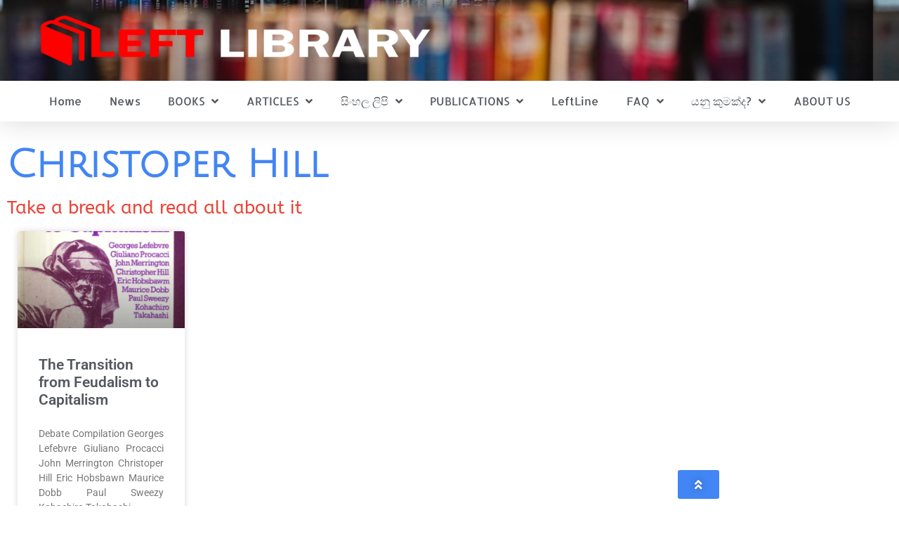

--- FILE ---
content_type: text/html; charset=UTF-8
request_url: https://leftlibrary.net/archives/tag/christoper-hill
body_size: 13194
content:
<!doctype html>
<html lang="en-US">
<head>
	<meta charset="UTF-8">
	<meta name="viewport" content="width=device-width, initial-scale=1">
	<link rel="profile" href="https://gmpg.org/xfn/11">
	<title>Christoper Hill &#8211; Left Library</title>
<meta name='robots' content='max-image-preview:large' />
<link rel="alternate" type="application/rss+xml" title="Left Library &raquo; Feed" href="https://leftlibrary.net/feed" />
<link rel="alternate" type="application/rss+xml" title="Left Library &raquo; Comments Feed" href="https://leftlibrary.net/comments/feed" />
<link rel="alternate" type="application/rss+xml" title="Left Library &raquo; Christoper Hill Tag Feed" href="https://leftlibrary.net/archives/tag/christoper-hill/feed" />
<script>
window._wpemojiSettings = {"baseUrl":"https:\/\/s.w.org\/images\/core\/emoji\/15.0.3\/72x72\/","ext":".png","svgUrl":"https:\/\/s.w.org\/images\/core\/emoji\/15.0.3\/svg\/","svgExt":".svg","source":{"concatemoji":"https:\/\/leftlibrary.net\/wp-includes\/js\/wp-emoji-release.min.js?ver=6.5.7"}};
/*! This file is auto-generated */
!function(i,n){var o,s,e;function c(e){try{var t={supportTests:e,timestamp:(new Date).valueOf()};sessionStorage.setItem(o,JSON.stringify(t))}catch(e){}}function p(e,t,n){e.clearRect(0,0,e.canvas.width,e.canvas.height),e.fillText(t,0,0);var t=new Uint32Array(e.getImageData(0,0,e.canvas.width,e.canvas.height).data),r=(e.clearRect(0,0,e.canvas.width,e.canvas.height),e.fillText(n,0,0),new Uint32Array(e.getImageData(0,0,e.canvas.width,e.canvas.height).data));return t.every(function(e,t){return e===r[t]})}function u(e,t,n){switch(t){case"flag":return n(e,"\ud83c\udff3\ufe0f\u200d\u26a7\ufe0f","\ud83c\udff3\ufe0f\u200b\u26a7\ufe0f")?!1:!n(e,"\ud83c\uddfa\ud83c\uddf3","\ud83c\uddfa\u200b\ud83c\uddf3")&&!n(e,"\ud83c\udff4\udb40\udc67\udb40\udc62\udb40\udc65\udb40\udc6e\udb40\udc67\udb40\udc7f","\ud83c\udff4\u200b\udb40\udc67\u200b\udb40\udc62\u200b\udb40\udc65\u200b\udb40\udc6e\u200b\udb40\udc67\u200b\udb40\udc7f");case"emoji":return!n(e,"\ud83d\udc26\u200d\u2b1b","\ud83d\udc26\u200b\u2b1b")}return!1}function f(e,t,n){var r="undefined"!=typeof WorkerGlobalScope&&self instanceof WorkerGlobalScope?new OffscreenCanvas(300,150):i.createElement("canvas"),a=r.getContext("2d",{willReadFrequently:!0}),o=(a.textBaseline="top",a.font="600 32px Arial",{});return e.forEach(function(e){o[e]=t(a,e,n)}),o}function t(e){var t=i.createElement("script");t.src=e,t.defer=!0,i.head.appendChild(t)}"undefined"!=typeof Promise&&(o="wpEmojiSettingsSupports",s=["flag","emoji"],n.supports={everything:!0,everythingExceptFlag:!0},e=new Promise(function(e){i.addEventListener("DOMContentLoaded",e,{once:!0})}),new Promise(function(t){var n=function(){try{var e=JSON.parse(sessionStorage.getItem(o));if("object"==typeof e&&"number"==typeof e.timestamp&&(new Date).valueOf()<e.timestamp+604800&&"object"==typeof e.supportTests)return e.supportTests}catch(e){}return null}();if(!n){if("undefined"!=typeof Worker&&"undefined"!=typeof OffscreenCanvas&&"undefined"!=typeof URL&&URL.createObjectURL&&"undefined"!=typeof Blob)try{var e="postMessage("+f.toString()+"("+[JSON.stringify(s),u.toString(),p.toString()].join(",")+"));",r=new Blob([e],{type:"text/javascript"}),a=new Worker(URL.createObjectURL(r),{name:"wpTestEmojiSupports"});return void(a.onmessage=function(e){c(n=e.data),a.terminate(),t(n)})}catch(e){}c(n=f(s,u,p))}t(n)}).then(function(e){for(var t in e)n.supports[t]=e[t],n.supports.everything=n.supports.everything&&n.supports[t],"flag"!==t&&(n.supports.everythingExceptFlag=n.supports.everythingExceptFlag&&n.supports[t]);n.supports.everythingExceptFlag=n.supports.everythingExceptFlag&&!n.supports.flag,n.DOMReady=!1,n.readyCallback=function(){n.DOMReady=!0}}).then(function(){return e}).then(function(){var e;n.supports.everything||(n.readyCallback(),(e=n.source||{}).concatemoji?t(e.concatemoji):e.wpemoji&&e.twemoji&&(t(e.twemoji),t(e.wpemoji)))}))}((window,document),window._wpemojiSettings);
</script>
<style id='wp-emoji-styles-inline-css'>

	img.wp-smiley, img.emoji {
		display: inline !important;
		border: none !important;
		box-shadow: none !important;
		height: 1em !important;
		width: 1em !important;
		margin: 0 0.07em !important;
		vertical-align: -0.1em !important;
		background: none !important;
		padding: 0 !important;
	}
</style>
<link rel='stylesheet' id='wp-block-library-css' href='https://leftlibrary.net/wp-includes/css/dist/block-library/style.min.css?ver=6.5.7' media='all' />
<style id='global-styles-inline-css'>
body{--wp--preset--color--black: #000000;--wp--preset--color--cyan-bluish-gray: #abb8c3;--wp--preset--color--white: #ffffff;--wp--preset--color--pale-pink: #f78da7;--wp--preset--color--vivid-red: #cf2e2e;--wp--preset--color--luminous-vivid-orange: #ff6900;--wp--preset--color--luminous-vivid-amber: #fcb900;--wp--preset--color--light-green-cyan: #7bdcb5;--wp--preset--color--vivid-green-cyan: #00d084;--wp--preset--color--pale-cyan-blue: #8ed1fc;--wp--preset--color--vivid-cyan-blue: #0693e3;--wp--preset--color--vivid-purple: #9b51e0;--wp--preset--gradient--vivid-cyan-blue-to-vivid-purple: linear-gradient(135deg,rgba(6,147,227,1) 0%,rgb(155,81,224) 100%);--wp--preset--gradient--light-green-cyan-to-vivid-green-cyan: linear-gradient(135deg,rgb(122,220,180) 0%,rgb(0,208,130) 100%);--wp--preset--gradient--luminous-vivid-amber-to-luminous-vivid-orange: linear-gradient(135deg,rgba(252,185,0,1) 0%,rgba(255,105,0,1) 100%);--wp--preset--gradient--luminous-vivid-orange-to-vivid-red: linear-gradient(135deg,rgba(255,105,0,1) 0%,rgb(207,46,46) 100%);--wp--preset--gradient--very-light-gray-to-cyan-bluish-gray: linear-gradient(135deg,rgb(238,238,238) 0%,rgb(169,184,195) 100%);--wp--preset--gradient--cool-to-warm-spectrum: linear-gradient(135deg,rgb(74,234,220) 0%,rgb(151,120,209) 20%,rgb(207,42,186) 40%,rgb(238,44,130) 60%,rgb(251,105,98) 80%,rgb(254,248,76) 100%);--wp--preset--gradient--blush-light-purple: linear-gradient(135deg,rgb(255,206,236) 0%,rgb(152,150,240) 100%);--wp--preset--gradient--blush-bordeaux: linear-gradient(135deg,rgb(254,205,165) 0%,rgb(254,45,45) 50%,rgb(107,0,62) 100%);--wp--preset--gradient--luminous-dusk: linear-gradient(135deg,rgb(255,203,112) 0%,rgb(199,81,192) 50%,rgb(65,88,208) 100%);--wp--preset--gradient--pale-ocean: linear-gradient(135deg,rgb(255,245,203) 0%,rgb(182,227,212) 50%,rgb(51,167,181) 100%);--wp--preset--gradient--electric-grass: linear-gradient(135deg,rgb(202,248,128) 0%,rgb(113,206,126) 100%);--wp--preset--gradient--midnight: linear-gradient(135deg,rgb(2,3,129) 0%,rgb(40,116,252) 100%);--wp--preset--font-size--small: 13px;--wp--preset--font-size--medium: 20px;--wp--preset--font-size--large: 36px;--wp--preset--font-size--x-large: 42px;--wp--preset--spacing--20: 0.44rem;--wp--preset--spacing--30: 0.67rem;--wp--preset--spacing--40: 1rem;--wp--preset--spacing--50: 1.5rem;--wp--preset--spacing--60: 2.25rem;--wp--preset--spacing--70: 3.38rem;--wp--preset--spacing--80: 5.06rem;--wp--preset--shadow--natural: 6px 6px 9px rgba(0, 0, 0, 0.2);--wp--preset--shadow--deep: 12px 12px 50px rgba(0, 0, 0, 0.4);--wp--preset--shadow--sharp: 6px 6px 0px rgba(0, 0, 0, 0.2);--wp--preset--shadow--outlined: 6px 6px 0px -3px rgba(255, 255, 255, 1), 6px 6px rgba(0, 0, 0, 1);--wp--preset--shadow--crisp: 6px 6px 0px rgba(0, 0, 0, 1);}body { margin: 0;--wp--style--global--content-size: 800px;--wp--style--global--wide-size: 1200px; }.wp-site-blocks > .alignleft { float: left; margin-right: 2em; }.wp-site-blocks > .alignright { float: right; margin-left: 2em; }.wp-site-blocks > .aligncenter { justify-content: center; margin-left: auto; margin-right: auto; }:where(.wp-site-blocks) > * { margin-block-start: 24px; margin-block-end: 0; }:where(.wp-site-blocks) > :first-child:first-child { margin-block-start: 0; }:where(.wp-site-blocks) > :last-child:last-child { margin-block-end: 0; }body { --wp--style--block-gap: 24px; }:where(body .is-layout-flow)  > :first-child:first-child{margin-block-start: 0;}:where(body .is-layout-flow)  > :last-child:last-child{margin-block-end: 0;}:where(body .is-layout-flow)  > *{margin-block-start: 24px;margin-block-end: 0;}:where(body .is-layout-constrained)  > :first-child:first-child{margin-block-start: 0;}:where(body .is-layout-constrained)  > :last-child:last-child{margin-block-end: 0;}:where(body .is-layout-constrained)  > *{margin-block-start: 24px;margin-block-end: 0;}:where(body .is-layout-flex) {gap: 24px;}:where(body .is-layout-grid) {gap: 24px;}body .is-layout-flow > .alignleft{float: left;margin-inline-start: 0;margin-inline-end: 2em;}body .is-layout-flow > .alignright{float: right;margin-inline-start: 2em;margin-inline-end: 0;}body .is-layout-flow > .aligncenter{margin-left: auto !important;margin-right: auto !important;}body .is-layout-constrained > .alignleft{float: left;margin-inline-start: 0;margin-inline-end: 2em;}body .is-layout-constrained > .alignright{float: right;margin-inline-start: 2em;margin-inline-end: 0;}body .is-layout-constrained > .aligncenter{margin-left: auto !important;margin-right: auto !important;}body .is-layout-constrained > :where(:not(.alignleft):not(.alignright):not(.alignfull)){max-width: var(--wp--style--global--content-size);margin-left: auto !important;margin-right: auto !important;}body .is-layout-constrained > .alignwide{max-width: var(--wp--style--global--wide-size);}body .is-layout-flex{display: flex;}body .is-layout-flex{flex-wrap: wrap;align-items: center;}body .is-layout-flex > *{margin: 0;}body .is-layout-grid{display: grid;}body .is-layout-grid > *{margin: 0;}body{padding-top: 0px;padding-right: 0px;padding-bottom: 0px;padding-left: 0px;}a:where(:not(.wp-element-button)){text-decoration: underline;}.wp-element-button, .wp-block-button__link{background-color: #32373c;border-width: 0;color: #fff;font-family: inherit;font-size: inherit;line-height: inherit;padding: calc(0.667em + 2px) calc(1.333em + 2px);text-decoration: none;}.has-black-color{color: var(--wp--preset--color--black) !important;}.has-cyan-bluish-gray-color{color: var(--wp--preset--color--cyan-bluish-gray) !important;}.has-white-color{color: var(--wp--preset--color--white) !important;}.has-pale-pink-color{color: var(--wp--preset--color--pale-pink) !important;}.has-vivid-red-color{color: var(--wp--preset--color--vivid-red) !important;}.has-luminous-vivid-orange-color{color: var(--wp--preset--color--luminous-vivid-orange) !important;}.has-luminous-vivid-amber-color{color: var(--wp--preset--color--luminous-vivid-amber) !important;}.has-light-green-cyan-color{color: var(--wp--preset--color--light-green-cyan) !important;}.has-vivid-green-cyan-color{color: var(--wp--preset--color--vivid-green-cyan) !important;}.has-pale-cyan-blue-color{color: var(--wp--preset--color--pale-cyan-blue) !important;}.has-vivid-cyan-blue-color{color: var(--wp--preset--color--vivid-cyan-blue) !important;}.has-vivid-purple-color{color: var(--wp--preset--color--vivid-purple) !important;}.has-black-background-color{background-color: var(--wp--preset--color--black) !important;}.has-cyan-bluish-gray-background-color{background-color: var(--wp--preset--color--cyan-bluish-gray) !important;}.has-white-background-color{background-color: var(--wp--preset--color--white) !important;}.has-pale-pink-background-color{background-color: var(--wp--preset--color--pale-pink) !important;}.has-vivid-red-background-color{background-color: var(--wp--preset--color--vivid-red) !important;}.has-luminous-vivid-orange-background-color{background-color: var(--wp--preset--color--luminous-vivid-orange) !important;}.has-luminous-vivid-amber-background-color{background-color: var(--wp--preset--color--luminous-vivid-amber) !important;}.has-light-green-cyan-background-color{background-color: var(--wp--preset--color--light-green-cyan) !important;}.has-vivid-green-cyan-background-color{background-color: var(--wp--preset--color--vivid-green-cyan) !important;}.has-pale-cyan-blue-background-color{background-color: var(--wp--preset--color--pale-cyan-blue) !important;}.has-vivid-cyan-blue-background-color{background-color: var(--wp--preset--color--vivid-cyan-blue) !important;}.has-vivid-purple-background-color{background-color: var(--wp--preset--color--vivid-purple) !important;}.has-black-border-color{border-color: var(--wp--preset--color--black) !important;}.has-cyan-bluish-gray-border-color{border-color: var(--wp--preset--color--cyan-bluish-gray) !important;}.has-white-border-color{border-color: var(--wp--preset--color--white) !important;}.has-pale-pink-border-color{border-color: var(--wp--preset--color--pale-pink) !important;}.has-vivid-red-border-color{border-color: var(--wp--preset--color--vivid-red) !important;}.has-luminous-vivid-orange-border-color{border-color: var(--wp--preset--color--luminous-vivid-orange) !important;}.has-luminous-vivid-amber-border-color{border-color: var(--wp--preset--color--luminous-vivid-amber) !important;}.has-light-green-cyan-border-color{border-color: var(--wp--preset--color--light-green-cyan) !important;}.has-vivid-green-cyan-border-color{border-color: var(--wp--preset--color--vivid-green-cyan) !important;}.has-pale-cyan-blue-border-color{border-color: var(--wp--preset--color--pale-cyan-blue) !important;}.has-vivid-cyan-blue-border-color{border-color: var(--wp--preset--color--vivid-cyan-blue) !important;}.has-vivid-purple-border-color{border-color: var(--wp--preset--color--vivid-purple) !important;}.has-vivid-cyan-blue-to-vivid-purple-gradient-background{background: var(--wp--preset--gradient--vivid-cyan-blue-to-vivid-purple) !important;}.has-light-green-cyan-to-vivid-green-cyan-gradient-background{background: var(--wp--preset--gradient--light-green-cyan-to-vivid-green-cyan) !important;}.has-luminous-vivid-amber-to-luminous-vivid-orange-gradient-background{background: var(--wp--preset--gradient--luminous-vivid-amber-to-luminous-vivid-orange) !important;}.has-luminous-vivid-orange-to-vivid-red-gradient-background{background: var(--wp--preset--gradient--luminous-vivid-orange-to-vivid-red) !important;}.has-very-light-gray-to-cyan-bluish-gray-gradient-background{background: var(--wp--preset--gradient--very-light-gray-to-cyan-bluish-gray) !important;}.has-cool-to-warm-spectrum-gradient-background{background: var(--wp--preset--gradient--cool-to-warm-spectrum) !important;}.has-blush-light-purple-gradient-background{background: var(--wp--preset--gradient--blush-light-purple) !important;}.has-blush-bordeaux-gradient-background{background: var(--wp--preset--gradient--blush-bordeaux) !important;}.has-luminous-dusk-gradient-background{background: var(--wp--preset--gradient--luminous-dusk) !important;}.has-pale-ocean-gradient-background{background: var(--wp--preset--gradient--pale-ocean) !important;}.has-electric-grass-gradient-background{background: var(--wp--preset--gradient--electric-grass) !important;}.has-midnight-gradient-background{background: var(--wp--preset--gradient--midnight) !important;}.has-small-font-size{font-size: var(--wp--preset--font-size--small) !important;}.has-medium-font-size{font-size: var(--wp--preset--font-size--medium) !important;}.has-large-font-size{font-size: var(--wp--preset--font-size--large) !important;}.has-x-large-font-size{font-size: var(--wp--preset--font-size--x-large) !important;}
.wp-block-navigation a:where(:not(.wp-element-button)){color: inherit;}
.wp-block-pullquote{font-size: 1.5em;line-height: 1.6;}
</style>
<link rel='stylesheet' id='hello-elementor-css' href='https://leftlibrary.net/wp-content/themes/hello-elementor/assets/css/reset.css?ver=3.4.5' media='all' />
<link rel='stylesheet' id='hello-elementor-theme-style-css' href='https://leftlibrary.net/wp-content/themes/hello-elementor/assets/css/theme.css?ver=3.4.5' media='all' />
<link rel='stylesheet' id='hello-elementor-header-footer-css' href='https://leftlibrary.net/wp-content/themes/hello-elementor/assets/css/header-footer.css?ver=3.4.5' media='all' />
<link rel='stylesheet' id='dflip-style-css' href='https://leftlibrary.net/wp-content/plugins/3d-flipbook-dflip-lite/assets/css/dflip.min.css?ver=2.4.20' media='all' />
<link rel='stylesheet' id='elementor-icons-css' href='https://leftlibrary.net/wp-content/plugins/elementor/assets/lib/eicons/css/elementor-icons.min.css?ver=5.40.0' media='all' />
<link rel='stylesheet' id='elementor-frontend-css' href='https://leftlibrary.net/wp-content/plugins/elementor/assets/css/frontend.min.css?ver=3.29.2' media='all' />
<link rel='stylesheet' id='elementor-post-5-css' href='https://leftlibrary.net/wp-content/uploads/elementor/css/post-5.css?ver=1734684634' media='all' />
<link rel='stylesheet' id='elementor-pro-css' href='https://leftlibrary.net/wp-content/plugins/elementor-pro/assets/css/frontend.min.css?ver=3.21.3' media='all' />
<link rel='stylesheet' id='elementor-post-6327-css' href='https://leftlibrary.net/wp-content/uploads/elementor/css/post-6327.css?ver=1734684634' media='all' />
<link rel='stylesheet' id='elementor-post-5874-css' href='https://leftlibrary.net/wp-content/uploads/elementor/css/post-5874.css?ver=1734684634' media='all' />
<link rel='stylesheet' id='elementor-post-6003-css' href='https://leftlibrary.net/wp-content/uploads/elementor/css/post-6003.css?ver=1734684672' media='all' />
<link rel='stylesheet' id='jquery-lazyloadxt-spinner-css-css' href='//leftlibrary.net/wp-content/plugins/a3-lazy-load/assets/css/jquery.lazyloadxt.spinner.css?ver=6.5.7' media='all' />
<link rel='stylesheet' id='elementor-gf-local-roboto-css' href='https://leftlibrary.net/wp-content/uploads/elementor/google-fonts/css/roboto.css?ver=1742244650' media='all' />
<link rel='stylesheet' id='elementor-gf-local-robotoslab-css' href='https://leftlibrary.net/wp-content/uploads/elementor/google-fonts/css/robotoslab.css?ver=1742244665' media='all' />
<link rel='stylesheet' id='elementor-gf-local-allerta-css' href='https://leftlibrary.net/wp-content/uploads/elementor/google-fonts/css/allerta.css?ver=1742244666' media='all' />
<link rel='stylesheet' id='elementor-gf-local-juliussansone-css' href='https://leftlibrary.net/wp-content/uploads/elementor/google-fonts/css/juliussansone.css?ver=1742244666' media='all' />
<link rel='stylesheet' id='elementor-gf-local-abeezee-css' href='https://leftlibrary.net/wp-content/uploads/elementor/google-fonts/css/abeezee.css?ver=1742244666' media='all' />
<link rel='stylesheet' id='elementor-gf-local-daysone-css' href='https://leftlibrary.net/wp-content/uploads/elementor/google-fonts/css/daysone.css?ver=1742244667' media='all' />
<link rel='stylesheet' id='elementor-icons-shared-0-css' href='https://leftlibrary.net/wp-content/plugins/elementor/assets/lib/font-awesome/css/fontawesome.min.css?ver=5.15.3' media='all' />
<link rel='stylesheet' id='elementor-icons-fa-solid-css' href='https://leftlibrary.net/wp-content/plugins/elementor/assets/lib/font-awesome/css/solid.min.css?ver=5.15.3' media='all' />
<script src="https://leftlibrary.net/wp-includes/js/jquery/jquery.min.js?ver=3.7.1" id="jquery-core-js"></script>
<script src="https://leftlibrary.net/wp-includes/js/jquery/jquery-migrate.min.js?ver=3.4.1" id="jquery-migrate-js"></script>
<link rel="https://api.w.org/" href="https://leftlibrary.net/wp-json/" /><link rel="alternate" type="application/json" href="https://leftlibrary.net/wp-json/wp/v2/tags/286" /><link rel="EditURI" type="application/rsd+xml" title="RSD" href="https://leftlibrary.net/xmlrpc.php?rsd" />
<meta name="generator" content="WordPress 6.5.7" />
<meta name="generator" content="Elementor 3.29.2; features: additional_custom_breakpoints, e_local_google_fonts; settings: css_print_method-external, google_font-enabled, font_display-auto">
			<style>
				.e-con.e-parent:nth-of-type(n+4):not(.e-lazyloaded):not(.e-no-lazyload),
				.e-con.e-parent:nth-of-type(n+4):not(.e-lazyloaded):not(.e-no-lazyload) * {
					background-image: none !important;
				}
				@media screen and (max-height: 1024px) {
					.e-con.e-parent:nth-of-type(n+3):not(.e-lazyloaded):not(.e-no-lazyload),
					.e-con.e-parent:nth-of-type(n+3):not(.e-lazyloaded):not(.e-no-lazyload) * {
						background-image: none !important;
					}
				}
				@media screen and (max-height: 640px) {
					.e-con.e-parent:nth-of-type(n+2):not(.e-lazyloaded):not(.e-no-lazyload),
					.e-con.e-parent:nth-of-type(n+2):not(.e-lazyloaded):not(.e-no-lazyload) * {
						background-image: none !important;
					}
				}
			</style>
			<link rel="icon" href="https://leftlibrary.net/wp-content/uploads/2017/01/fav-150x150.png" sizes="32x32" />
<link rel="icon" href="https://leftlibrary.net/wp-content/uploads/2017/01/fav.png" sizes="192x192" />
<link rel="apple-touch-icon" href="https://leftlibrary.net/wp-content/uploads/2017/01/fav.png" />
<meta name="msapplication-TileImage" content="https://leftlibrary.net/wp-content/uploads/2017/01/fav.png" />
</head>
<body class="archive tag tag-christoper-hill tag-286 wp-custom-logo wp-embed-responsive hello-elementor-default elementor-default elementor-template-full-width elementor-kit-5 elementor-page-6003">


<a class="skip-link screen-reader-text" href="#content">Skip to content</a>

		<div data-elementor-type="header" data-elementor-id="6327" class="elementor elementor-6327 elementor-location-header" data-elementor-post-type="elementor_library">
					<section class="elementor-section elementor-top-section elementor-element elementor-element-508a85d elementor-section-full_width elementor-section-height-default elementor-section-height-default" data-id="508a85d" data-element_type="section" data-settings="{&quot;background_background&quot;:&quot;gradient&quot;,&quot;shape_divider_top&quot;:&quot;mountains&quot;}">
					<div class="elementor-shape elementor-shape-top" aria-hidden="true" data-negative="false">
			<svg xmlns="http://www.w3.org/2000/svg" viewBox="0 0 1000 100" preserveAspectRatio="none">
	<path class="elementor-shape-fill" opacity="0.33" d="M473,67.3c-203.9,88.3-263.1-34-320.3,0C66,119.1,0,59.7,0,59.7V0h1000v59.7 c0,0-62.1,26.1-94.9,29.3c-32.8,3.3-62.8-12.3-75.8-22.1C806,49.6,745.3,8.7,694.9,4.7S492.4,59,473,67.3z"/>
	<path class="elementor-shape-fill" opacity="0.66" d="M734,67.3c-45.5,0-77.2-23.2-129.1-39.1c-28.6-8.7-150.3-10.1-254,39.1 s-91.7-34.4-149.2,0C115.7,118.3,0,39.8,0,39.8V0h1000v36.5c0,0-28.2-18.5-92.1-18.5C810.2,18.1,775.7,67.3,734,67.3z"/>
	<path class="elementor-shape-fill" d="M766.1,28.9c-200-57.5-266,65.5-395.1,19.5C242,1.8,242,5.4,184.8,20.6C128,35.8,132.3,44.9,89.9,52.5C28.6,63.7,0,0,0,0 h1000c0,0-9.9,40.9-83.6,48.1S829.6,47,766.1,28.9z"/>
</svg>		</div>
					<div class="elementor-container elementor-column-gap-no">
					<div class="elementor-column elementor-col-100 elementor-top-column elementor-element elementor-element-309c055" data-id="309c055" data-element_type="column">
			<div class="elementor-widget-wrap elementor-element-populated">
						<div class="elementor-element elementor-element-385c6f07 elementor-widget elementor-widget-theme-site-logo elementor-widget-image" data-id="385c6f07" data-element_type="widget" data-widget_type="theme-site-logo.default">
				<div class="elementor-widget-container">
											<img fetchpriority="high" width="800" height="150" src="https://leftlibrary.net/wp-content/uploads/2017/01/cropped-logo-1.png" class="attachment-full size-full wp-image-5617" alt="" srcset="https://leftlibrary.net/wp-content/uploads/2017/01/cropped-logo-1.png 800w, https://leftlibrary.net/wp-content/uploads/2017/01/cropped-logo-1-300x56.png 300w, https://leftlibrary.net/wp-content/uploads/2017/01/cropped-logo-1-768x144.png 768w" sizes="(max-width: 800px) 100vw, 800px" />												</div>
				</div>
					</div>
		</div>
					</div>
		</section>
				<header class="elementor-section elementor-top-section elementor-element elementor-element-6825ac60 elementor-section-boxed elementor-section-height-default elementor-section-height-default" data-id="6825ac60" data-element_type="section">
						<div class="elementor-container elementor-column-gap-default">
					<div class="elementor-column elementor-col-100 elementor-top-column elementor-element elementor-element-1e2c5f6" data-id="1e2c5f6" data-element_type="column">
			<div class="elementor-widget-wrap elementor-element-populated">
						<div class="elementor-element elementor-element-73aee48a elementor-nav-menu--stretch elementor-nav-menu__align-justify elementor-nav-menu--dropdown-tablet elementor-nav-menu__text-align-aside elementor-nav-menu--toggle elementor-nav-menu--burger elementor-widget elementor-widget-nav-menu" data-id="73aee48a" data-element_type="widget" data-settings="{&quot;full_width&quot;:&quot;stretch&quot;,&quot;submenu_icon&quot;:{&quot;value&quot;:&quot;&lt;i class=\&quot;fas fa-angle-down\&quot;&gt;&lt;\/i&gt;&quot;,&quot;library&quot;:&quot;fa-solid&quot;},&quot;layout&quot;:&quot;horizontal&quot;,&quot;toggle&quot;:&quot;burger&quot;}" data-widget_type="nav-menu.default">
				<div class="elementor-widget-container">
								<nav class="elementor-nav-menu--main elementor-nav-menu__container elementor-nav-menu--layout-horizontal e--pointer-underline e--animation-fade">
				<ul id="menu-1-73aee48a" class="elementor-nav-menu"><li class="menu-item menu-item-type-post_type menu-item-object-page menu-item-home menu-item-12395"><a href="https://leftlibrary.net/" class="elementor-item">Home</a></li>
<li class="menu-item menu-item-type-taxonomy menu-item-object-category menu-item-9916"><a href="https://leftlibrary.net/archives/category/article/news" class="elementor-item">News</a></li>
<li class="menu-item menu-item-type-taxonomy menu-item-object-category menu-item-has-children menu-item-5266"><a href="https://leftlibrary.net/archives/category/books" class="elementor-item">BOOKS</a>
<ul class="sub-menu elementor-nav-menu--dropdown">
	<li class="menu-item menu-item-type-taxonomy menu-item-object-category menu-item-7653"><a href="https://leftlibrary.net/archives/category/books/marxist_writers" class="elementor-sub-item">Marxist Writers</a></li>
	<li class="menu-item menu-item-type-post_type menu-item-object-post menu-item-5578"><a href="https://leftlibrary.net/archives/4030" class="elementor-sub-item">e-Books Collection</a></li>
	<li class="menu-item menu-item-type-taxonomy menu-item-object-category menu-item-5239"><a href="https://leftlibrary.net/archives/category/books/%e0%b6%af%e0%b7%9a%e0%b7%81%e0%b7%93%e0%b6%ba-%e0%b6%9a%e0%b7%98%e0%b6%ad%e0%b7%92" class="elementor-sub-item">දේශීය කෘති</a></li>
	<li class="menu-item menu-item-type-taxonomy menu-item-object-category menu-item-5240"><a href="https://leftlibrary.net/archives/category/books/%e0%b6%b8%e0%b7%8f%e0%b6%9a%e0%b7%8a%e0%b7%83%e0%b7%8a%e0%b6%91%e0%b6%82%e0%b6%9c%e0%b6%bd%e0%b7%8a%e0%b7%83%e0%b7%8a-%e0%b6%9a%e0%b7%98%e0%b6%ad%e0%b7%92" class="elementor-sub-item">මාක්ස්/එංගල්ස් කෘති</a></li>
	<li class="menu-item menu-item-type-taxonomy menu-item-object-category menu-item-5241"><a href="https://leftlibrary.net/archives/category/books/%e0%b6%bd%e0%b7%99%e0%b6%b1%e0%b7%92%e0%b6%b1%e0%b7%8a-%e0%b6%9a%e0%b7%98%e0%b6%ad%e0%b7%92" class="elementor-sub-item">ලෙනින් කෘති</a></li>
	<li class="menu-item menu-item-type-taxonomy menu-item-object-category menu-item-5242"><a href="https://leftlibrary.net/archives/category/books/%e0%b7%80%e0%b6%b8%e0%b7%9a-%e0%b7%80%e0%b7%8a%e2%80%8d%e0%b6%ba%e0%b7%8f%e0%b6%b4%e0%b7%8f%e0%b6%bb%e0%b6%ba%e0%b7%9a-%e0%b6%85%e0%b6%b1%e0%b7%99%e0%b6%9a%e0%b7%94%e0%b6%ad%e0%b7%8a-%e0%b6%b1" class="elementor-sub-item">සෙසු ලේඛකයන්ගේ කෘති</a></li>
	<li class="menu-item menu-item-type-taxonomy menu-item-object-category menu-item-5243"><a href="https://leftlibrary.net/archives/category/books/%e0%b7%80%e0%b7%92%e0%b6%af%e0%b7%99%e0%b7%83%e0%b7%8a-%e0%b7%80%e0%b7%8f%e0%b6%b8%e0%b7%8f%e0%b7%81%e0%b7%92%e0%b6%82%e0%b6%9a-%e0%b6%b4%e0%b6%9a%e0%b7%8a%e0%b7%82-%e0%b6%b4%e0%b7%8a%e2%80%8d" class="elementor-sub-item">විදෙස් වාමාශිංක පක්ෂ ප්‍රකාශන</a></li>
	<li class="menu-item menu-item-type-taxonomy menu-item-object-category menu-item-5244"><a href="https://leftlibrary.net/archives/category/books/%e0%b7%80%e0%b7%99%e0%b6%b1%e0%b6%ad%e0%b7%8a-%e0%b6%9a%e0%b7%98%e0%b6%ad%e0%b7%92" class="elementor-sub-item">වෙනත් කෘති</a></li>
</ul>
</li>
<li class="menu-item menu-item-type-taxonomy menu-item-object-category menu-item-has-children menu-item-5129"><a href="https://leftlibrary.net/archives/category/article" class="elementor-item">ARTICLES</a>
<ul class="sub-menu elementor-nav-menu--dropdown">
	<li class="menu-item menu-item-type-taxonomy menu-item-object-category menu-item-has-children menu-item-5296"><a href="https://leftlibrary.net/archives/category/article/englishartcles" class="elementor-sub-item">English Articles</a>
	<ul class="sub-menu elementor-nav-menu--dropdown">
		<li class="menu-item menu-item-type-taxonomy menu-item-object-category menu-item-5236"><a href="https://leftlibrary.net/archives/category/article/politics" class="elementor-sub-item">Politics</a></li>
		<li class="menu-item menu-item-type-taxonomy menu-item-object-category menu-item-5295"><a href="https://leftlibrary.net/archives/category/article/politics/educational" class="elementor-sub-item">Educational</a></li>
		<li class="menu-item menu-item-type-taxonomy menu-item-object-category menu-item-5237"><a href="https://leftlibrary.net/archives/category/article/science" class="elementor-sub-item">Science</a></li>
		<li class="menu-item menu-item-type-taxonomy menu-item-object-category menu-item-5234"><a href="https://leftlibrary.net/archives/category/article/interviews" class="elementor-sub-item">Interviews</a></li>
		<li class="menu-item menu-item-type-taxonomy menu-item-object-category menu-item-5233"><a href="https://leftlibrary.net/archives/category/article/health" class="elementor-sub-item">Health</a></li>
		<li class="menu-item menu-item-type-taxonomy menu-item-object-category menu-item-5232"><a href="https://leftlibrary.net/archives/category/article/environment" class="elementor-sub-item">Environment</a></li>
		<li class="menu-item menu-item-type-taxonomy menu-item-object-category menu-item-5130"><a href="https://leftlibrary.net/archives/category/article/art" class="elementor-sub-item">Art</a></li>
		<li class="menu-item menu-item-type-taxonomy menu-item-object-category menu-item-5231"><a href="https://leftlibrary.net/archives/category/article/education" class="elementor-sub-item">Education</a></li>
		<li class="menu-item menu-item-type-taxonomy menu-item-object-category menu-item-5230"><a href="https://leftlibrary.net/archives/category/article/economy" class="elementor-sub-item">Economy</a></li>
		<li class="menu-item menu-item-type-taxonomy menu-item-object-category menu-item-5235"><a href="https://leftlibrary.net/archives/category/article/otherarticles" class="elementor-sub-item">Other Articles</a></li>
	</ul>
</li>
</ul>
</li>
<li class="menu-item menu-item-type-taxonomy menu-item-object-category menu-item-has-children menu-item-5298"><a href="https://leftlibrary.net/archives/category/article/sinhalaartcles" class="elementor-item">සිංහල ලිපි</a>
<ul class="sub-menu elementor-nav-menu--dropdown">
	<li class="menu-item menu-item-type-taxonomy menu-item-object-category menu-item-12852"><a href="https://leftlibrary.net/archives/category/article/sinhalaartcles/%e0%b7%80%e0%b7%92%e0%b6%b8%e0%b6%bb%e0%b7%8a%e0%b7%81%e0%b6%b1" class="elementor-sub-item">විමර්ශන</a></li>
	<li class="menu-item menu-item-type-taxonomy menu-item-object-category menu-item-5299"><a href="https://leftlibrary.net/archives/category/article/sinhalaartcles/sineducation" class="elementor-sub-item">අධ්‍යාපනික ලිපි</a></li>
	<li class="menu-item menu-item-type-taxonomy menu-item-object-category menu-item-has-children menu-item-5304"><a href="https://leftlibrary.net/archives/category/article/sinhalaartcles/sineducation/selctdeduarti" class="elementor-sub-item">තෝරා ගත් අධ්‍යාපනික ලිපි</a>
	<ul class="sub-menu elementor-nav-menu--dropdown">
		<li class="menu-item menu-item-type-taxonomy menu-item-object-category menu-item-5303"><a href="https://leftlibrary.net/archives/category/article/sinhalaartcles/octrevolution" class="elementor-sub-item">ඔක්තෝබර් විප්ලවය</a></li>
	</ul>
</li>
	<li class="menu-item menu-item-type-taxonomy menu-item-object-category menu-item-11241"><a href="https://leftlibrary.net/archives/category/article/sinhalaartcles/%e0%b7%80%e0%b7%92%e0%b6%b8%e0%b6%bb%e0%b7%8a%e0%b7%81%e0%b6%b1" class="elementor-sub-item">සටහන්</a></li>
	<li class="menu-item menu-item-type-taxonomy menu-item-object-category menu-item-5315"><a href="https://leftlibrary.net/archives/category/article/sinhalaartcles/econ" class="elementor-sub-item">ආර්ථික</a></li>
	<li class="menu-item menu-item-type-taxonomy menu-item-object-category menu-item-5297"><a href="https://leftlibrary.net/archives/category/article/sinhalaartcles/sinhalapoliticle" class="elementor-sub-item">දේශපාලන</a></li>
	<li class="menu-item menu-item-type-taxonomy menu-item-object-category menu-item-5301"><a href="https://leftlibrary.net/archives/category/article/sinhalaartcles/sinenvironment" class="elementor-sub-item">පරිසරය</a></li>
	<li class="menu-item menu-item-type-taxonomy menu-item-object-category menu-item-5300"><a href="https://leftlibrary.net/archives/category/article/sinhalaartcles/sinart" class="elementor-sub-item">කලා</a></li>
	<li class="menu-item menu-item-type-taxonomy menu-item-object-category menu-item-5302"><a href="https://leftlibrary.net/archives/category/article/sinhalaartcles/sindiscussions" class="elementor-sub-item">සංවාද</a></li>
</ul>
</li>
<li class="menu-item menu-item-type-custom menu-item-object-custom menu-item-has-children menu-item-5267"><a href="#" class="elementor-item elementor-item-anchor">PUBLICATIONS</a>
<ul class="sub-menu elementor-nav-menu--dropdown">
	<li class="menu-item menu-item-type-taxonomy menu-item-object-category menu-item-has-children menu-item-5269"><a href="https://leftlibrary.net/archives/category/publications/left-magazines" class="elementor-sub-item">Left Magazines</a>
	<ul class="sub-menu elementor-nav-menu--dropdown">
		<li class="menu-item menu-item-type-taxonomy menu-item-object-category menu-item-12959"><a href="https://leftlibrary.net/archives/category/publications/left-magazines/left2024-left-magazines" class="elementor-sub-item">Left Magazines &#8211; 2024</a></li>
		<li class="menu-item menu-item-type-taxonomy menu-item-object-category menu-item-12087"><a href="https://leftlibrary.net/archives/category/publications/left-magazines/left_2023" class="elementor-sub-item">Left Magazines &#8211; 2023</a></li>
		<li class="menu-item menu-item-type-taxonomy menu-item-object-category menu-item-10668"><a href="https://leftlibrary.net/archives/category/publications/left-magazines/left-magazines-2022" class="elementor-sub-item">Left Magazines &#8211; 2022</a></li>
		<li class="menu-item menu-item-type-taxonomy menu-item-object-category menu-item-7861"><a href="https://leftlibrary.net/archives/category/publications/left-magazines/left-magazines-2021" class="elementor-sub-item">Left Magazines &#8211; 2021</a></li>
		<li class="menu-item menu-item-type-taxonomy menu-item-object-category menu-item-5313"><a href="https://leftlibrary.net/archives/category/publications/left-magazines/leftmagazine2019" class="elementor-sub-item">Left Magazines &#8211; 2019</a></li>
		<li class="menu-item menu-item-type-taxonomy menu-item-object-category menu-item-5276"><a href="https://leftlibrary.net/archives/category/publications/left-magazines/2018" class="elementor-sub-item">Left Magazines &#8211; 2018</a></li>
		<li class="menu-item menu-item-type-taxonomy menu-item-object-category menu-item-5275"><a href="https://leftlibrary.net/archives/category/publications/left-magazines/left-2017" class="elementor-sub-item">Left Magazines &#8211; 2017</a></li>
		<li class="menu-item menu-item-type-taxonomy menu-item-object-category menu-item-5274"><a href="https://leftlibrary.net/archives/category/publications/left-magazines/left-2016" class="elementor-sub-item">Left Magazines &#8211; 2016</a></li>
		<li class="menu-item menu-item-type-taxonomy menu-item-object-category menu-item-5273"><a href="https://leftlibrary.net/archives/category/publications/left-magazines/leftmag2015" class="elementor-sub-item">Left Magazines &#8211; 2015</a></li>
		<li class="menu-item menu-item-type-taxonomy menu-item-object-category menu-item-5272"><a href="https://leftlibrary.net/archives/category/publications/left-magazines/leftmag2014" class="elementor-sub-item">Left Magazines &#8211; 2014</a></li>
		<li class="menu-item menu-item-type-taxonomy menu-item-object-category menu-item-5271"><a href="https://leftlibrary.net/archives/category/publications/left-magazines/leftmag2013" class="elementor-sub-item">Left Magazines &#8211; 2013</a></li>
		<li class="menu-item menu-item-type-taxonomy menu-item-object-category menu-item-5270"><a href="https://leftlibrary.net/archives/category/publications/left-magazines/leftmag2012" class="elementor-sub-item">Left Magazines &#8211; 2012</a></li>
	</ul>
</li>
	<li class="menu-item menu-item-type-taxonomy menu-item-object-category menu-item-has-children menu-item-5305"><a href="https://leftlibrary.net/archives/category/publications/redpower" class="elementor-sub-item">Red Power</a>
	<ul class="sub-menu elementor-nav-menu--dropdown">
		<li class="menu-item menu-item-type-taxonomy menu-item-object-category menu-item-8452"><a href="https://leftlibrary.net/archives/category/publications/redpower/red-power-2021" class="elementor-sub-item">Red Power 2021</a></li>
		<li class="menu-item menu-item-type-taxonomy menu-item-object-category menu-item-5314"><a href="https://leftlibrary.net/archives/category/publications/redpower/redpower2019" class="elementor-sub-item">Red Power 2019</a></li>
		<li class="menu-item menu-item-type-taxonomy menu-item-object-category menu-item-5308"><a href="https://leftlibrary.net/archives/category/publications/redpower/2018redpower" class="elementor-sub-item">Red Power 2018</a></li>
		<li class="menu-item menu-item-type-taxonomy menu-item-object-category menu-item-5307"><a href="https://leftlibrary.net/archives/category/publications/redpower/2017redpower" class="elementor-sub-item">Red Power 2017</a></li>
		<li class="menu-item menu-item-type-taxonomy menu-item-object-category menu-item-5306"><a href="https://leftlibrary.net/archives/category/publications/redpower/2016redpower" class="elementor-sub-item">Red Power 2016</a></li>
	</ul>
</li>
	<li class="menu-item menu-item-type-taxonomy menu-item-object-category menu-item-has-children menu-item-5277"><a href="https://leftlibrary.net/archives/category/publications/niyamuwa" class="elementor-sub-item">නියමුවා</a>
	<ul class="sub-menu elementor-nav-menu--dropdown">
		<li class="menu-item menu-item-type-taxonomy menu-item-object-category menu-item-13171"><a href="https://leftlibrary.net/archives/category/publications/niyamuwa/niyamuwa2026" class="elementor-sub-item">නියමුවා &#8211; 2026</a></li>
		<li class="menu-item menu-item-type-taxonomy menu-item-object-category menu-item-13093"><a href="https://leftlibrary.net/archives/category/publications/niyamuwa/niyamu2025" class="elementor-sub-item">නියමුවා &#8211; 2025</a></li>
		<li class="menu-item menu-item-type-taxonomy menu-item-object-category menu-item-12850"><a href="https://leftlibrary.net/archives/category/publications/niyamuwa/niyamu2024" class="elementor-sub-item">නියමුවා &#8211; 2024</a></li>
		<li class="menu-item menu-item-type-taxonomy menu-item-object-category menu-item-11959"><a href="https://leftlibrary.net/archives/category/publications/niyamuwa/%e0%b6%b1%e0%b7%92%e0%b6%ba%e0%b6%b8%e0%b7%94%e0%b7%80%e0%b7%8f-2023" class="elementor-sub-item">නියමුවා &#8211; 2023</a></li>
		<li class="menu-item menu-item-type-taxonomy menu-item-object-category menu-item-10392"><a href="https://leftlibrary.net/archives/category/publications/niyamuwa/niyamu2022" class="elementor-sub-item">නියමුවා &#8211; 2022</a></li>
		<li class="menu-item menu-item-type-taxonomy menu-item-object-category menu-item-6477"><a href="https://leftlibrary.net/archives/category/publications/niyamuwa/%e0%b6%b1%e0%b7%92%e0%b6%ba%e0%b6%b8%e0%b7%94%e0%b7%80%e0%b7%8f-2021" class="elementor-sub-item">නියමුවා &#8211; 2021</a></li>
		<li class="menu-item menu-item-type-taxonomy menu-item-object-category menu-item-5316"><a href="https://leftlibrary.net/archives/category/publications/niyamuwa/niyamu2020" class="elementor-sub-item">නියමුවා &#8211; 2020</a></li>
		<li class="menu-item menu-item-type-taxonomy menu-item-object-category menu-item-5311"><a href="https://leftlibrary.net/archives/category/publications/niyamuwa/niyamuwa2019" class="elementor-sub-item">නියමුවා – 2019</a></li>
		<li class="menu-item menu-item-type-taxonomy menu-item-object-category menu-item-5281"><a href="https://leftlibrary.net/archives/category/publications/niyamuwa/niyamu2018" class="elementor-sub-item">නියමුවා &#8211; 2018</a></li>
		<li class="menu-item menu-item-type-taxonomy menu-item-object-category menu-item-5280"><a href="https://leftlibrary.net/archives/category/publications/niyamuwa/niyamu2017" class="elementor-sub-item">නියමුවා &#8211; 2017</a></li>
		<li class="menu-item menu-item-type-taxonomy menu-item-object-category menu-item-5279"><a href="https://leftlibrary.net/archives/category/publications/niyamuwa/niyamu2016" class="elementor-sub-item">නියමුවා &#8211; 2016</a></li>
		<li class="menu-item menu-item-type-taxonomy menu-item-object-category menu-item-5278"><a href="https://leftlibrary.net/archives/category/publications/niyamuwa/niyamu2015" class="elementor-sub-item">නියමුවා &#8211; 2015</a></li>
	</ul>
</li>
	<li class="menu-item menu-item-type-taxonomy menu-item-object-category menu-item-has-children menu-item-5282"><a href="https://leftlibrary.net/archives/category/publications/vimarshana" class="elementor-sub-item">විමර්ශන ස﻿ඟරාව</a>
	<ul class="sub-menu elementor-nav-menu--dropdown">
		<li class="menu-item menu-item-type-taxonomy menu-item-object-category menu-item-13119"><a href="https://leftlibrary.net/archives/category/publications/vimarshana/vimarshana2025" class="elementor-sub-item">විමර්ශන &#8211; 2025</a></li>
		<li class="menu-item menu-item-type-taxonomy menu-item-object-category menu-item-12849"><a href="https://leftlibrary.net/archives/category/publications/vimarshana/vimar2024" class="elementor-sub-item">විමර්ශන &#8211; 2024</a></li>
		<li class="menu-item menu-item-type-taxonomy menu-item-object-category menu-item-11963"><a href="https://leftlibrary.net/archives/category/publications/vimarshana/2023-vimarshana" class="elementor-sub-item">විමර්ශන &#8211; 2023</a></li>
		<li class="menu-item menu-item-type-taxonomy menu-item-object-category menu-item-10670"><a href="https://leftlibrary.net/archives/category/publications/vimarshana/vimar2022" class="elementor-sub-item">විමර්ශන &#8211; 2022</a></li>
		<li class="menu-item menu-item-type-taxonomy menu-item-object-category menu-item-6241"><a href="https://leftlibrary.net/archives/category/publications/vimarshana/%e0%b7%80%e0%b7%92%e0%b6%b8%e0%b6%bb%e0%b7%8a%e0%b7%81%e0%b6%b1-2021" class="elementor-sub-item">විමර්ශන &#8211; 2021</a></li>
		<li class="menu-item menu-item-type-taxonomy menu-item-object-category menu-item-6461"><a href="https://leftlibrary.net/archives/category/publications/vimarshana/%e0%b7%80%e0%b7%92%e0%b6%b8%e0%b6%bb%e0%b7%8a%e0%b7%81%e0%b6%b1-2020" class="elementor-sub-item">විමර්ශන &#8211; 2020</a></li>
		<li class="menu-item menu-item-type-taxonomy menu-item-object-category menu-item-5310"><a href="https://leftlibrary.net/archives/category/publications/vimarshana/vimarshana2019" class="elementor-sub-item">විමර්ශන – 2019</a></li>
		<li class="menu-item menu-item-type-taxonomy menu-item-object-category menu-item-5294"><a href="https://leftlibrary.net/archives/category/publications/vimarshana/vimarshana2018" class="elementor-sub-item">විමර්ශන &#8211; 2018</a></li>
		<li class="menu-item menu-item-type-taxonomy menu-item-object-category menu-item-5293"><a href="https://leftlibrary.net/archives/category/publications/vimarshana/vimarshana2017" class="elementor-sub-item">විමර්ශන &#8211; 2017</a></li>
		<li class="menu-item menu-item-type-taxonomy menu-item-object-category menu-item-5292"><a href="https://leftlibrary.net/archives/category/publications/vimarshana/vimarshana2016" class="elementor-sub-item">විමර්ශන &#8211; 2016</a></li>
		<li class="menu-item menu-item-type-taxonomy menu-item-object-category menu-item-5287"><a href="https://leftlibrary.net/archives/category/publications/vimarshana/vimarshana2015" class="elementor-sub-item">විමර්ශන &#8211; 2015</a></li>
		<li class="menu-item menu-item-type-taxonomy menu-item-object-category menu-item-5286"><a href="https://leftlibrary.net/archives/category/publications/vimarshana/vimarshana2014" class="elementor-sub-item">විමර්ශන &#8211; 2014</a></li>
		<li class="menu-item menu-item-type-taxonomy menu-item-object-category menu-item-5285"><a href="https://leftlibrary.net/archives/category/publications/vimarshana/vimarshana2013" class="elementor-sub-item">විමර්ශන &#8211; 2013</a></li>
		<li class="menu-item menu-item-type-taxonomy menu-item-object-category menu-item-5284"><a href="https://leftlibrary.net/archives/category/publications/vimarshana/vimarshana2012" class="elementor-sub-item">විමර්ශන &#8211; 2012</a></li>
	</ul>
</li>
	<li class="menu-item menu-item-type-taxonomy menu-item-object-category menu-item-has-children menu-item-12878"><a href="https://leftlibrary.net/archives/category/vimt" class="elementor-sub-item">ஆய்வு</a>
	<ul class="sub-menu elementor-nav-menu--dropdown">
		<li class="menu-item menu-item-type-taxonomy menu-item-object-category menu-item-12879"><a href="https://leftlibrary.net/archives/category/vimt/vimt24" class="elementor-sub-item">ஆய்வு &#8211; 2024</a></li>
	</ul>
</li>
	<li class="menu-item menu-item-type-taxonomy menu-item-object-category menu-item-9555"><a href="https://leftlibrary.net/archives/category/publications/commiv" class="elementor-sub-item">Communist View</a></li>
	<li class="menu-item menu-item-type-taxonomy menu-item-object-category menu-item-has-children menu-item-7746"><a href="https://leftlibrary.net/archives/category/left-media/magazines/sthaya" class="elementor-sub-item">සත්‍යා</a>
	<ul class="sub-menu elementor-nav-menu--dropdown">
		<li class="menu-item menu-item-type-taxonomy menu-item-object-category menu-item-7747"><a href="https://leftlibrary.net/archives/category/left-media/magazines/sthaya/sathya2021" class="elementor-sub-item">සත්‍යා &#8211; 2021</a></li>
	</ul>
</li>
</ul>
</li>
<li class="menu-item menu-item-type-post_type menu-item-object-page menu-item-9869"><a href="https://leftlibrary.net/left-line" class="elementor-item">LeftLine</a></li>
<li class="menu-item menu-item-type-taxonomy menu-item-object-category menu-item-has-children menu-item-5309"><a title="නිතර අසන ප්‍රශ්න " href="https://leftlibrary.net/archives/category/faqs" class="elementor-item">FAQ</a>
<ul class="sub-menu elementor-nav-menu--dropdown">
	<li class="menu-item menu-item-type-post_type menu-item-object-post menu-item-5576"><a href="https://leftlibrary.net/archives/3538" class="elementor-sub-item">සමාජවාදය FAQs</a></li>
	<li class="menu-item menu-item-type-post_type menu-item-object-post menu-item-5577"><a href="https://leftlibrary.net/archives/3691" class="elementor-sub-item">අධ්‍යාපනය FAQs</a></li>
</ul>
</li>
<li class="menu-item menu-item-type-taxonomy menu-item-object-category menu-item-has-children menu-item-5312"><a href="https://leftlibrary.net/archives/category/ptyeductn" class="elementor-item">යනු කුමක්ද?</a>
<ul class="sub-menu elementor-nav-menu--dropdown">
	<li class="menu-item menu-item-type-post_type menu-item-object-post menu-item-9395"><a href="https://leftlibrary.net/archives/5545" class="elementor-sub-item">පක්ෂයක් අවශ්‍ය ඇයි?</a></li>
	<li class="menu-item menu-item-type-post_type menu-item-object-post menu-item-9396"><a href="https://leftlibrary.net/archives/4721" class="elementor-sub-item">මාක්ස් ලෙනින්වාදය යනු කුමක්ද?</a></li>
	<li class="menu-item menu-item-type-post_type menu-item-object-post menu-item-9397"><a href="https://leftlibrary.net/archives/4787" class="elementor-sub-item">ලංකාවේ සමාජවාදයට මග</a></li>
	<li class="menu-item menu-item-type-post_type menu-item-object-post menu-item-9408"><a href="https://leftlibrary.net/archives/4336" class="elementor-sub-item">වමේ ව්‍යාපාරය සහ න්‍යායික පීලි පැනීම්</a></li>
	<li class="menu-item menu-item-type-post_type menu-item-object-post menu-item-9407"><a href="https://leftlibrary.net/archives/4184" class="elementor-sub-item">“ලංකාවේ ජාතික ගැටළුව”, මුල-මැද-අග</a></li>
	<li class="menu-item menu-item-type-post_type menu-item-object-post menu-item-12583"><a href="https://leftlibrary.net/archives/12566" class="elementor-sub-item">සංවර්ධනය – ධනේශ්වර සංකල්ප සීමාව විනිවිද දකිමු!</a></li>
	<li class="menu-item menu-item-type-post_type menu-item-object-post menu-item-9411"><a href="https://leftlibrary.net/archives/4558" class="elementor-sub-item">දේශපාලන විද්‍යාවේ මූල ධර්ම</a></li>
	<li class="menu-item menu-item-type-post_type menu-item-object-post menu-item-9412"><a href="https://leftlibrary.net/archives/7940" class="elementor-sub-item">කොමියුනිස්ට්වාදයේ මූලධර්ම</a></li>
	<li class="menu-item menu-item-type-post_type menu-item-object-post menu-item-12027"><a href="https://leftlibrary.net/archives/12024" class="elementor-sub-item">සැබෑ ඉතිහාසය සොයා…</a></li>
	<li class="menu-item menu-item-type-post_type menu-item-object-post menu-item-12656"><a href="https://leftlibrary.net/archives/12613" class="elementor-sub-item">අසමානතාව පිළිබඳව විමසා බැලීමක්</a></li>
</ul>
</li>
<li class="menu-item menu-item-type-custom menu-item-object-custom menu-item-5128"><a href="https://leftlibrary.net/about-us" class="elementor-item">ABOUT US</a></li>
</ul>			</nav>
					<div class="elementor-menu-toggle" role="button" tabindex="0" aria-label="Menu Toggle" aria-expanded="false">
			<i aria-hidden="true" role="presentation" class="elementor-menu-toggle__icon--open eicon-menu-bar"></i><i aria-hidden="true" role="presentation" class="elementor-menu-toggle__icon--close eicon-close"></i>			<span class="elementor-screen-only">Menu</span>
		</div>
					<nav class="elementor-nav-menu--dropdown elementor-nav-menu__container" aria-hidden="true">
				<ul id="menu-2-73aee48a" class="elementor-nav-menu"><li class="menu-item menu-item-type-post_type menu-item-object-page menu-item-home menu-item-12395"><a href="https://leftlibrary.net/" class="elementor-item" tabindex="-1">Home</a></li>
<li class="menu-item menu-item-type-taxonomy menu-item-object-category menu-item-9916"><a href="https://leftlibrary.net/archives/category/article/news" class="elementor-item" tabindex="-1">News</a></li>
<li class="menu-item menu-item-type-taxonomy menu-item-object-category menu-item-has-children menu-item-5266"><a href="https://leftlibrary.net/archives/category/books" class="elementor-item" tabindex="-1">BOOKS</a>
<ul class="sub-menu elementor-nav-menu--dropdown">
	<li class="menu-item menu-item-type-taxonomy menu-item-object-category menu-item-7653"><a href="https://leftlibrary.net/archives/category/books/marxist_writers" class="elementor-sub-item" tabindex="-1">Marxist Writers</a></li>
	<li class="menu-item menu-item-type-post_type menu-item-object-post menu-item-5578"><a href="https://leftlibrary.net/archives/4030" class="elementor-sub-item" tabindex="-1">e-Books Collection</a></li>
	<li class="menu-item menu-item-type-taxonomy menu-item-object-category menu-item-5239"><a href="https://leftlibrary.net/archives/category/books/%e0%b6%af%e0%b7%9a%e0%b7%81%e0%b7%93%e0%b6%ba-%e0%b6%9a%e0%b7%98%e0%b6%ad%e0%b7%92" class="elementor-sub-item" tabindex="-1">දේශීය කෘති</a></li>
	<li class="menu-item menu-item-type-taxonomy menu-item-object-category menu-item-5240"><a href="https://leftlibrary.net/archives/category/books/%e0%b6%b8%e0%b7%8f%e0%b6%9a%e0%b7%8a%e0%b7%83%e0%b7%8a%e0%b6%91%e0%b6%82%e0%b6%9c%e0%b6%bd%e0%b7%8a%e0%b7%83%e0%b7%8a-%e0%b6%9a%e0%b7%98%e0%b6%ad%e0%b7%92" class="elementor-sub-item" tabindex="-1">මාක්ස්/එංගල්ස් කෘති</a></li>
	<li class="menu-item menu-item-type-taxonomy menu-item-object-category menu-item-5241"><a href="https://leftlibrary.net/archives/category/books/%e0%b6%bd%e0%b7%99%e0%b6%b1%e0%b7%92%e0%b6%b1%e0%b7%8a-%e0%b6%9a%e0%b7%98%e0%b6%ad%e0%b7%92" class="elementor-sub-item" tabindex="-1">ලෙනින් කෘති</a></li>
	<li class="menu-item menu-item-type-taxonomy menu-item-object-category menu-item-5242"><a href="https://leftlibrary.net/archives/category/books/%e0%b7%80%e0%b6%b8%e0%b7%9a-%e0%b7%80%e0%b7%8a%e2%80%8d%e0%b6%ba%e0%b7%8f%e0%b6%b4%e0%b7%8f%e0%b6%bb%e0%b6%ba%e0%b7%9a-%e0%b6%85%e0%b6%b1%e0%b7%99%e0%b6%9a%e0%b7%94%e0%b6%ad%e0%b7%8a-%e0%b6%b1" class="elementor-sub-item" tabindex="-1">සෙසු ලේඛකයන්ගේ කෘති</a></li>
	<li class="menu-item menu-item-type-taxonomy menu-item-object-category menu-item-5243"><a href="https://leftlibrary.net/archives/category/books/%e0%b7%80%e0%b7%92%e0%b6%af%e0%b7%99%e0%b7%83%e0%b7%8a-%e0%b7%80%e0%b7%8f%e0%b6%b8%e0%b7%8f%e0%b7%81%e0%b7%92%e0%b6%82%e0%b6%9a-%e0%b6%b4%e0%b6%9a%e0%b7%8a%e0%b7%82-%e0%b6%b4%e0%b7%8a%e2%80%8d" class="elementor-sub-item" tabindex="-1">විදෙස් වාමාශිංක පක්ෂ ප්‍රකාශන</a></li>
	<li class="menu-item menu-item-type-taxonomy menu-item-object-category menu-item-5244"><a href="https://leftlibrary.net/archives/category/books/%e0%b7%80%e0%b7%99%e0%b6%b1%e0%b6%ad%e0%b7%8a-%e0%b6%9a%e0%b7%98%e0%b6%ad%e0%b7%92" class="elementor-sub-item" tabindex="-1">වෙනත් කෘති</a></li>
</ul>
</li>
<li class="menu-item menu-item-type-taxonomy menu-item-object-category menu-item-has-children menu-item-5129"><a href="https://leftlibrary.net/archives/category/article" class="elementor-item" tabindex="-1">ARTICLES</a>
<ul class="sub-menu elementor-nav-menu--dropdown">
	<li class="menu-item menu-item-type-taxonomy menu-item-object-category menu-item-has-children menu-item-5296"><a href="https://leftlibrary.net/archives/category/article/englishartcles" class="elementor-sub-item" tabindex="-1">English Articles</a>
	<ul class="sub-menu elementor-nav-menu--dropdown">
		<li class="menu-item menu-item-type-taxonomy menu-item-object-category menu-item-5236"><a href="https://leftlibrary.net/archives/category/article/politics" class="elementor-sub-item" tabindex="-1">Politics</a></li>
		<li class="menu-item menu-item-type-taxonomy menu-item-object-category menu-item-5295"><a href="https://leftlibrary.net/archives/category/article/politics/educational" class="elementor-sub-item" tabindex="-1">Educational</a></li>
		<li class="menu-item menu-item-type-taxonomy menu-item-object-category menu-item-5237"><a href="https://leftlibrary.net/archives/category/article/science" class="elementor-sub-item" tabindex="-1">Science</a></li>
		<li class="menu-item menu-item-type-taxonomy menu-item-object-category menu-item-5234"><a href="https://leftlibrary.net/archives/category/article/interviews" class="elementor-sub-item" tabindex="-1">Interviews</a></li>
		<li class="menu-item menu-item-type-taxonomy menu-item-object-category menu-item-5233"><a href="https://leftlibrary.net/archives/category/article/health" class="elementor-sub-item" tabindex="-1">Health</a></li>
		<li class="menu-item menu-item-type-taxonomy menu-item-object-category menu-item-5232"><a href="https://leftlibrary.net/archives/category/article/environment" class="elementor-sub-item" tabindex="-1">Environment</a></li>
		<li class="menu-item menu-item-type-taxonomy menu-item-object-category menu-item-5130"><a href="https://leftlibrary.net/archives/category/article/art" class="elementor-sub-item" tabindex="-1">Art</a></li>
		<li class="menu-item menu-item-type-taxonomy menu-item-object-category menu-item-5231"><a href="https://leftlibrary.net/archives/category/article/education" class="elementor-sub-item" tabindex="-1">Education</a></li>
		<li class="menu-item menu-item-type-taxonomy menu-item-object-category menu-item-5230"><a href="https://leftlibrary.net/archives/category/article/economy" class="elementor-sub-item" tabindex="-1">Economy</a></li>
		<li class="menu-item menu-item-type-taxonomy menu-item-object-category menu-item-5235"><a href="https://leftlibrary.net/archives/category/article/otherarticles" class="elementor-sub-item" tabindex="-1">Other Articles</a></li>
	</ul>
</li>
</ul>
</li>
<li class="menu-item menu-item-type-taxonomy menu-item-object-category menu-item-has-children menu-item-5298"><a href="https://leftlibrary.net/archives/category/article/sinhalaartcles" class="elementor-item" tabindex="-1">සිංහල ලිපි</a>
<ul class="sub-menu elementor-nav-menu--dropdown">
	<li class="menu-item menu-item-type-taxonomy menu-item-object-category menu-item-12852"><a href="https://leftlibrary.net/archives/category/article/sinhalaartcles/%e0%b7%80%e0%b7%92%e0%b6%b8%e0%b6%bb%e0%b7%8a%e0%b7%81%e0%b6%b1" class="elementor-sub-item" tabindex="-1">විමර්ශන</a></li>
	<li class="menu-item menu-item-type-taxonomy menu-item-object-category menu-item-5299"><a href="https://leftlibrary.net/archives/category/article/sinhalaartcles/sineducation" class="elementor-sub-item" tabindex="-1">අධ්‍යාපනික ලිපි</a></li>
	<li class="menu-item menu-item-type-taxonomy menu-item-object-category menu-item-has-children menu-item-5304"><a href="https://leftlibrary.net/archives/category/article/sinhalaartcles/sineducation/selctdeduarti" class="elementor-sub-item" tabindex="-1">තෝරා ගත් අධ්‍යාපනික ලිපි</a>
	<ul class="sub-menu elementor-nav-menu--dropdown">
		<li class="menu-item menu-item-type-taxonomy menu-item-object-category menu-item-5303"><a href="https://leftlibrary.net/archives/category/article/sinhalaartcles/octrevolution" class="elementor-sub-item" tabindex="-1">ඔක්තෝබර් විප්ලවය</a></li>
	</ul>
</li>
	<li class="menu-item menu-item-type-taxonomy menu-item-object-category menu-item-11241"><a href="https://leftlibrary.net/archives/category/article/sinhalaartcles/%e0%b7%80%e0%b7%92%e0%b6%b8%e0%b6%bb%e0%b7%8a%e0%b7%81%e0%b6%b1" class="elementor-sub-item" tabindex="-1">සටහන්</a></li>
	<li class="menu-item menu-item-type-taxonomy menu-item-object-category menu-item-5315"><a href="https://leftlibrary.net/archives/category/article/sinhalaartcles/econ" class="elementor-sub-item" tabindex="-1">ආර්ථික</a></li>
	<li class="menu-item menu-item-type-taxonomy menu-item-object-category menu-item-5297"><a href="https://leftlibrary.net/archives/category/article/sinhalaartcles/sinhalapoliticle" class="elementor-sub-item" tabindex="-1">දේශපාලන</a></li>
	<li class="menu-item menu-item-type-taxonomy menu-item-object-category menu-item-5301"><a href="https://leftlibrary.net/archives/category/article/sinhalaartcles/sinenvironment" class="elementor-sub-item" tabindex="-1">පරිසරය</a></li>
	<li class="menu-item menu-item-type-taxonomy menu-item-object-category menu-item-5300"><a href="https://leftlibrary.net/archives/category/article/sinhalaartcles/sinart" class="elementor-sub-item" tabindex="-1">කලා</a></li>
	<li class="menu-item menu-item-type-taxonomy menu-item-object-category menu-item-5302"><a href="https://leftlibrary.net/archives/category/article/sinhalaartcles/sindiscussions" class="elementor-sub-item" tabindex="-1">සංවාද</a></li>
</ul>
</li>
<li class="menu-item menu-item-type-custom menu-item-object-custom menu-item-has-children menu-item-5267"><a href="#" class="elementor-item elementor-item-anchor" tabindex="-1">PUBLICATIONS</a>
<ul class="sub-menu elementor-nav-menu--dropdown">
	<li class="menu-item menu-item-type-taxonomy menu-item-object-category menu-item-has-children menu-item-5269"><a href="https://leftlibrary.net/archives/category/publications/left-magazines" class="elementor-sub-item" tabindex="-1">Left Magazines</a>
	<ul class="sub-menu elementor-nav-menu--dropdown">
		<li class="menu-item menu-item-type-taxonomy menu-item-object-category menu-item-12959"><a href="https://leftlibrary.net/archives/category/publications/left-magazines/left2024-left-magazines" class="elementor-sub-item" tabindex="-1">Left Magazines &#8211; 2024</a></li>
		<li class="menu-item menu-item-type-taxonomy menu-item-object-category menu-item-12087"><a href="https://leftlibrary.net/archives/category/publications/left-magazines/left_2023" class="elementor-sub-item" tabindex="-1">Left Magazines &#8211; 2023</a></li>
		<li class="menu-item menu-item-type-taxonomy menu-item-object-category menu-item-10668"><a href="https://leftlibrary.net/archives/category/publications/left-magazines/left-magazines-2022" class="elementor-sub-item" tabindex="-1">Left Magazines &#8211; 2022</a></li>
		<li class="menu-item menu-item-type-taxonomy menu-item-object-category menu-item-7861"><a href="https://leftlibrary.net/archives/category/publications/left-magazines/left-magazines-2021" class="elementor-sub-item" tabindex="-1">Left Magazines &#8211; 2021</a></li>
		<li class="menu-item menu-item-type-taxonomy menu-item-object-category menu-item-5313"><a href="https://leftlibrary.net/archives/category/publications/left-magazines/leftmagazine2019" class="elementor-sub-item" tabindex="-1">Left Magazines &#8211; 2019</a></li>
		<li class="menu-item menu-item-type-taxonomy menu-item-object-category menu-item-5276"><a href="https://leftlibrary.net/archives/category/publications/left-magazines/2018" class="elementor-sub-item" tabindex="-1">Left Magazines &#8211; 2018</a></li>
		<li class="menu-item menu-item-type-taxonomy menu-item-object-category menu-item-5275"><a href="https://leftlibrary.net/archives/category/publications/left-magazines/left-2017" class="elementor-sub-item" tabindex="-1">Left Magazines &#8211; 2017</a></li>
		<li class="menu-item menu-item-type-taxonomy menu-item-object-category menu-item-5274"><a href="https://leftlibrary.net/archives/category/publications/left-magazines/left-2016" class="elementor-sub-item" tabindex="-1">Left Magazines &#8211; 2016</a></li>
		<li class="menu-item menu-item-type-taxonomy menu-item-object-category menu-item-5273"><a href="https://leftlibrary.net/archives/category/publications/left-magazines/leftmag2015" class="elementor-sub-item" tabindex="-1">Left Magazines &#8211; 2015</a></li>
		<li class="menu-item menu-item-type-taxonomy menu-item-object-category menu-item-5272"><a href="https://leftlibrary.net/archives/category/publications/left-magazines/leftmag2014" class="elementor-sub-item" tabindex="-1">Left Magazines &#8211; 2014</a></li>
		<li class="menu-item menu-item-type-taxonomy menu-item-object-category menu-item-5271"><a href="https://leftlibrary.net/archives/category/publications/left-magazines/leftmag2013" class="elementor-sub-item" tabindex="-1">Left Magazines &#8211; 2013</a></li>
		<li class="menu-item menu-item-type-taxonomy menu-item-object-category menu-item-5270"><a href="https://leftlibrary.net/archives/category/publications/left-magazines/leftmag2012" class="elementor-sub-item" tabindex="-1">Left Magazines &#8211; 2012</a></li>
	</ul>
</li>
	<li class="menu-item menu-item-type-taxonomy menu-item-object-category menu-item-has-children menu-item-5305"><a href="https://leftlibrary.net/archives/category/publications/redpower" class="elementor-sub-item" tabindex="-1">Red Power</a>
	<ul class="sub-menu elementor-nav-menu--dropdown">
		<li class="menu-item menu-item-type-taxonomy menu-item-object-category menu-item-8452"><a href="https://leftlibrary.net/archives/category/publications/redpower/red-power-2021" class="elementor-sub-item" tabindex="-1">Red Power 2021</a></li>
		<li class="menu-item menu-item-type-taxonomy menu-item-object-category menu-item-5314"><a href="https://leftlibrary.net/archives/category/publications/redpower/redpower2019" class="elementor-sub-item" tabindex="-1">Red Power 2019</a></li>
		<li class="menu-item menu-item-type-taxonomy menu-item-object-category menu-item-5308"><a href="https://leftlibrary.net/archives/category/publications/redpower/2018redpower" class="elementor-sub-item" tabindex="-1">Red Power 2018</a></li>
		<li class="menu-item menu-item-type-taxonomy menu-item-object-category menu-item-5307"><a href="https://leftlibrary.net/archives/category/publications/redpower/2017redpower" class="elementor-sub-item" tabindex="-1">Red Power 2017</a></li>
		<li class="menu-item menu-item-type-taxonomy menu-item-object-category menu-item-5306"><a href="https://leftlibrary.net/archives/category/publications/redpower/2016redpower" class="elementor-sub-item" tabindex="-1">Red Power 2016</a></li>
	</ul>
</li>
	<li class="menu-item menu-item-type-taxonomy menu-item-object-category menu-item-has-children menu-item-5277"><a href="https://leftlibrary.net/archives/category/publications/niyamuwa" class="elementor-sub-item" tabindex="-1">නියමුවා</a>
	<ul class="sub-menu elementor-nav-menu--dropdown">
		<li class="menu-item menu-item-type-taxonomy menu-item-object-category menu-item-13171"><a href="https://leftlibrary.net/archives/category/publications/niyamuwa/niyamuwa2026" class="elementor-sub-item" tabindex="-1">නියමුවා &#8211; 2026</a></li>
		<li class="menu-item menu-item-type-taxonomy menu-item-object-category menu-item-13093"><a href="https://leftlibrary.net/archives/category/publications/niyamuwa/niyamu2025" class="elementor-sub-item" tabindex="-1">නියමුවා &#8211; 2025</a></li>
		<li class="menu-item menu-item-type-taxonomy menu-item-object-category menu-item-12850"><a href="https://leftlibrary.net/archives/category/publications/niyamuwa/niyamu2024" class="elementor-sub-item" tabindex="-1">නියමුවා &#8211; 2024</a></li>
		<li class="menu-item menu-item-type-taxonomy menu-item-object-category menu-item-11959"><a href="https://leftlibrary.net/archives/category/publications/niyamuwa/%e0%b6%b1%e0%b7%92%e0%b6%ba%e0%b6%b8%e0%b7%94%e0%b7%80%e0%b7%8f-2023" class="elementor-sub-item" tabindex="-1">නියමුවා &#8211; 2023</a></li>
		<li class="menu-item menu-item-type-taxonomy menu-item-object-category menu-item-10392"><a href="https://leftlibrary.net/archives/category/publications/niyamuwa/niyamu2022" class="elementor-sub-item" tabindex="-1">නියමුවා &#8211; 2022</a></li>
		<li class="menu-item menu-item-type-taxonomy menu-item-object-category menu-item-6477"><a href="https://leftlibrary.net/archives/category/publications/niyamuwa/%e0%b6%b1%e0%b7%92%e0%b6%ba%e0%b6%b8%e0%b7%94%e0%b7%80%e0%b7%8f-2021" class="elementor-sub-item" tabindex="-1">නියමුවා &#8211; 2021</a></li>
		<li class="menu-item menu-item-type-taxonomy menu-item-object-category menu-item-5316"><a href="https://leftlibrary.net/archives/category/publications/niyamuwa/niyamu2020" class="elementor-sub-item" tabindex="-1">නියමුවා &#8211; 2020</a></li>
		<li class="menu-item menu-item-type-taxonomy menu-item-object-category menu-item-5311"><a href="https://leftlibrary.net/archives/category/publications/niyamuwa/niyamuwa2019" class="elementor-sub-item" tabindex="-1">නියමුවා – 2019</a></li>
		<li class="menu-item menu-item-type-taxonomy menu-item-object-category menu-item-5281"><a href="https://leftlibrary.net/archives/category/publications/niyamuwa/niyamu2018" class="elementor-sub-item" tabindex="-1">නියමුවා &#8211; 2018</a></li>
		<li class="menu-item menu-item-type-taxonomy menu-item-object-category menu-item-5280"><a href="https://leftlibrary.net/archives/category/publications/niyamuwa/niyamu2017" class="elementor-sub-item" tabindex="-1">නියමුවා &#8211; 2017</a></li>
		<li class="menu-item menu-item-type-taxonomy menu-item-object-category menu-item-5279"><a href="https://leftlibrary.net/archives/category/publications/niyamuwa/niyamu2016" class="elementor-sub-item" tabindex="-1">නියමුවා &#8211; 2016</a></li>
		<li class="menu-item menu-item-type-taxonomy menu-item-object-category menu-item-5278"><a href="https://leftlibrary.net/archives/category/publications/niyamuwa/niyamu2015" class="elementor-sub-item" tabindex="-1">නියමුවා &#8211; 2015</a></li>
	</ul>
</li>
	<li class="menu-item menu-item-type-taxonomy menu-item-object-category menu-item-has-children menu-item-5282"><a href="https://leftlibrary.net/archives/category/publications/vimarshana" class="elementor-sub-item" tabindex="-1">විමර්ශන ස﻿ඟරාව</a>
	<ul class="sub-menu elementor-nav-menu--dropdown">
		<li class="menu-item menu-item-type-taxonomy menu-item-object-category menu-item-13119"><a href="https://leftlibrary.net/archives/category/publications/vimarshana/vimarshana2025" class="elementor-sub-item" tabindex="-1">විමර්ශන &#8211; 2025</a></li>
		<li class="menu-item menu-item-type-taxonomy menu-item-object-category menu-item-12849"><a href="https://leftlibrary.net/archives/category/publications/vimarshana/vimar2024" class="elementor-sub-item" tabindex="-1">විමර්ශන &#8211; 2024</a></li>
		<li class="menu-item menu-item-type-taxonomy menu-item-object-category menu-item-11963"><a href="https://leftlibrary.net/archives/category/publications/vimarshana/2023-vimarshana" class="elementor-sub-item" tabindex="-1">විමර්ශන &#8211; 2023</a></li>
		<li class="menu-item menu-item-type-taxonomy menu-item-object-category menu-item-10670"><a href="https://leftlibrary.net/archives/category/publications/vimarshana/vimar2022" class="elementor-sub-item" tabindex="-1">විමර්ශන &#8211; 2022</a></li>
		<li class="menu-item menu-item-type-taxonomy menu-item-object-category menu-item-6241"><a href="https://leftlibrary.net/archives/category/publications/vimarshana/%e0%b7%80%e0%b7%92%e0%b6%b8%e0%b6%bb%e0%b7%8a%e0%b7%81%e0%b6%b1-2021" class="elementor-sub-item" tabindex="-1">විමර්ශන &#8211; 2021</a></li>
		<li class="menu-item menu-item-type-taxonomy menu-item-object-category menu-item-6461"><a href="https://leftlibrary.net/archives/category/publications/vimarshana/%e0%b7%80%e0%b7%92%e0%b6%b8%e0%b6%bb%e0%b7%8a%e0%b7%81%e0%b6%b1-2020" class="elementor-sub-item" tabindex="-1">විමර්ශන &#8211; 2020</a></li>
		<li class="menu-item menu-item-type-taxonomy menu-item-object-category menu-item-5310"><a href="https://leftlibrary.net/archives/category/publications/vimarshana/vimarshana2019" class="elementor-sub-item" tabindex="-1">විමර්ශන – 2019</a></li>
		<li class="menu-item menu-item-type-taxonomy menu-item-object-category menu-item-5294"><a href="https://leftlibrary.net/archives/category/publications/vimarshana/vimarshana2018" class="elementor-sub-item" tabindex="-1">විමර්ශන &#8211; 2018</a></li>
		<li class="menu-item menu-item-type-taxonomy menu-item-object-category menu-item-5293"><a href="https://leftlibrary.net/archives/category/publications/vimarshana/vimarshana2017" class="elementor-sub-item" tabindex="-1">විමර්ශන &#8211; 2017</a></li>
		<li class="menu-item menu-item-type-taxonomy menu-item-object-category menu-item-5292"><a href="https://leftlibrary.net/archives/category/publications/vimarshana/vimarshana2016" class="elementor-sub-item" tabindex="-1">විමර්ශන &#8211; 2016</a></li>
		<li class="menu-item menu-item-type-taxonomy menu-item-object-category menu-item-5287"><a href="https://leftlibrary.net/archives/category/publications/vimarshana/vimarshana2015" class="elementor-sub-item" tabindex="-1">විමර්ශන &#8211; 2015</a></li>
		<li class="menu-item menu-item-type-taxonomy menu-item-object-category menu-item-5286"><a href="https://leftlibrary.net/archives/category/publications/vimarshana/vimarshana2014" class="elementor-sub-item" tabindex="-1">විමර්ශන &#8211; 2014</a></li>
		<li class="menu-item menu-item-type-taxonomy menu-item-object-category menu-item-5285"><a href="https://leftlibrary.net/archives/category/publications/vimarshana/vimarshana2013" class="elementor-sub-item" tabindex="-1">විමර්ශන &#8211; 2013</a></li>
		<li class="menu-item menu-item-type-taxonomy menu-item-object-category menu-item-5284"><a href="https://leftlibrary.net/archives/category/publications/vimarshana/vimarshana2012" class="elementor-sub-item" tabindex="-1">විමර්ශන &#8211; 2012</a></li>
	</ul>
</li>
	<li class="menu-item menu-item-type-taxonomy menu-item-object-category menu-item-has-children menu-item-12878"><a href="https://leftlibrary.net/archives/category/vimt" class="elementor-sub-item" tabindex="-1">ஆய்வு</a>
	<ul class="sub-menu elementor-nav-menu--dropdown">
		<li class="menu-item menu-item-type-taxonomy menu-item-object-category menu-item-12879"><a href="https://leftlibrary.net/archives/category/vimt/vimt24" class="elementor-sub-item" tabindex="-1">ஆய்வு &#8211; 2024</a></li>
	</ul>
</li>
	<li class="menu-item menu-item-type-taxonomy menu-item-object-category menu-item-9555"><a href="https://leftlibrary.net/archives/category/publications/commiv" class="elementor-sub-item" tabindex="-1">Communist View</a></li>
	<li class="menu-item menu-item-type-taxonomy menu-item-object-category menu-item-has-children menu-item-7746"><a href="https://leftlibrary.net/archives/category/left-media/magazines/sthaya" class="elementor-sub-item" tabindex="-1">සත්‍යා</a>
	<ul class="sub-menu elementor-nav-menu--dropdown">
		<li class="menu-item menu-item-type-taxonomy menu-item-object-category menu-item-7747"><a href="https://leftlibrary.net/archives/category/left-media/magazines/sthaya/sathya2021" class="elementor-sub-item" tabindex="-1">සත්‍යා &#8211; 2021</a></li>
	</ul>
</li>
</ul>
</li>
<li class="menu-item menu-item-type-post_type menu-item-object-page menu-item-9869"><a href="https://leftlibrary.net/left-line" class="elementor-item" tabindex="-1">LeftLine</a></li>
<li class="menu-item menu-item-type-taxonomy menu-item-object-category menu-item-has-children menu-item-5309"><a title="නිතර අසන ප්‍රශ්න " href="https://leftlibrary.net/archives/category/faqs" class="elementor-item" tabindex="-1">FAQ</a>
<ul class="sub-menu elementor-nav-menu--dropdown">
	<li class="menu-item menu-item-type-post_type menu-item-object-post menu-item-5576"><a href="https://leftlibrary.net/archives/3538" class="elementor-sub-item" tabindex="-1">සමාජවාදය FAQs</a></li>
	<li class="menu-item menu-item-type-post_type menu-item-object-post menu-item-5577"><a href="https://leftlibrary.net/archives/3691" class="elementor-sub-item" tabindex="-1">අධ්‍යාපනය FAQs</a></li>
</ul>
</li>
<li class="menu-item menu-item-type-taxonomy menu-item-object-category menu-item-has-children menu-item-5312"><a href="https://leftlibrary.net/archives/category/ptyeductn" class="elementor-item" tabindex="-1">යනු කුමක්ද?</a>
<ul class="sub-menu elementor-nav-menu--dropdown">
	<li class="menu-item menu-item-type-post_type menu-item-object-post menu-item-9395"><a href="https://leftlibrary.net/archives/5545" class="elementor-sub-item" tabindex="-1">පක්ෂයක් අවශ්‍ය ඇයි?</a></li>
	<li class="menu-item menu-item-type-post_type menu-item-object-post menu-item-9396"><a href="https://leftlibrary.net/archives/4721" class="elementor-sub-item" tabindex="-1">මාක්ස් ලෙනින්වාදය යනු කුමක්ද?</a></li>
	<li class="menu-item menu-item-type-post_type menu-item-object-post menu-item-9397"><a href="https://leftlibrary.net/archives/4787" class="elementor-sub-item" tabindex="-1">ලංකාවේ සමාජවාදයට මග</a></li>
	<li class="menu-item menu-item-type-post_type menu-item-object-post menu-item-9408"><a href="https://leftlibrary.net/archives/4336" class="elementor-sub-item" tabindex="-1">වමේ ව්‍යාපාරය සහ න්‍යායික පීලි පැනීම්</a></li>
	<li class="menu-item menu-item-type-post_type menu-item-object-post menu-item-9407"><a href="https://leftlibrary.net/archives/4184" class="elementor-sub-item" tabindex="-1">“ලංකාවේ ජාතික ගැටළුව”, මුල-මැද-අග</a></li>
	<li class="menu-item menu-item-type-post_type menu-item-object-post menu-item-12583"><a href="https://leftlibrary.net/archives/12566" class="elementor-sub-item" tabindex="-1">සංවර්ධනය – ධනේශ්වර සංකල්ප සීමාව විනිවිද දකිමු!</a></li>
	<li class="menu-item menu-item-type-post_type menu-item-object-post menu-item-9411"><a href="https://leftlibrary.net/archives/4558" class="elementor-sub-item" tabindex="-1">දේශපාලන විද්‍යාවේ මූල ධර්ම</a></li>
	<li class="menu-item menu-item-type-post_type menu-item-object-post menu-item-9412"><a href="https://leftlibrary.net/archives/7940" class="elementor-sub-item" tabindex="-1">කොමියුනිස්ට්වාදයේ මූලධර්ම</a></li>
	<li class="menu-item menu-item-type-post_type menu-item-object-post menu-item-12027"><a href="https://leftlibrary.net/archives/12024" class="elementor-sub-item" tabindex="-1">සැබෑ ඉතිහාසය සොයා…</a></li>
	<li class="menu-item menu-item-type-post_type menu-item-object-post menu-item-12656"><a href="https://leftlibrary.net/archives/12613" class="elementor-sub-item" tabindex="-1">අසමානතාව පිළිබඳව විමසා බැලීමක්</a></li>
</ul>
</li>
<li class="menu-item menu-item-type-custom menu-item-object-custom menu-item-5128"><a href="https://leftlibrary.net/about-us" class="elementor-item" tabindex="-1">ABOUT US</a></li>
</ul>			</nav>
						</div>
				</div>
					</div>
		</div>
					</div>
		</header>
				</div>
				<div data-elementor-type="archive" data-elementor-id="6003" class="elementor elementor-6003 elementor-location-archive" data-elementor-post-type="elementor_library">
					<section class="elementor-section elementor-top-section elementor-element elementor-element-7ebeeaf elementor-section-boxed elementor-section-height-default elementor-section-height-default" data-id="7ebeeaf" data-element_type="section">
						<div class="elementor-container elementor-column-gap-default">
					<div class="elementor-column elementor-col-100 elementor-top-column elementor-element elementor-element-392d930" data-id="392d930" data-element_type="column">
			<div class="elementor-widget-wrap elementor-element-populated">
						<div class="elementor-element elementor-element-dd67967 elementor-widget elementor-widget-theme-archive-title elementor-page-title elementor-widget-heading" data-id="dd67967" data-element_type="widget" data-widget_type="theme-archive-title.default">
				<div class="elementor-widget-container">
					<h4 class="elementor-heading-title elementor-size-default">Christoper Hill</h4>				</div>
				</div>
				<div class="elementor-element elementor-element-7397281 elementor-widget elementor-widget-heading" data-id="7397281" data-element_type="widget" data-widget_type="heading.default">
				<div class="elementor-widget-container">
					<h3 class="elementor-heading-title elementor-size-default">Take a break and read all about it</h3>				</div>
				</div>
					</div>
		</div>
					</div>
		</section>
				<section class="elementor-section elementor-top-section elementor-element elementor-element-59b04d3f elementor-section-boxed elementor-section-height-default elementor-section-height-default" data-id="59b04d3f" data-element_type="section" data-settings="{&quot;background_background&quot;:&quot;classic&quot;}">
						<div class="elementor-container elementor-column-gap-default">
					<div class="elementor-column elementor-col-100 elementor-top-column elementor-element elementor-element-11551c0a" data-id="11551c0a" data-element_type="column">
			<div class="elementor-widget-wrap elementor-element-populated">
						<div class="elementor-element elementor-element-e316dc6 elementor-grid-5 elementor-grid-tablet-2 elementor-grid-mobile-1 elementor-posts--thumbnail-top elementor-card-shadow-yes elementor-posts__hover-gradient elementor-widget elementor-widget-archive-posts" data-id="e316dc6" data-element_type="widget" data-settings="{&quot;archive_cards_columns&quot;:&quot;5&quot;,&quot;archive_cards_row_gap&quot;:{&quot;unit&quot;:&quot;px&quot;,&quot;size&quot;:10,&quot;sizes&quot;:[]},&quot;pagination_type&quot;:&quot;numbers_and_prev_next&quot;,&quot;archive_cards_columns_tablet&quot;:&quot;2&quot;,&quot;archive_cards_columns_mobile&quot;:&quot;1&quot;,&quot;archive_cards_row_gap_tablet&quot;:{&quot;unit&quot;:&quot;px&quot;,&quot;size&quot;:&quot;&quot;,&quot;sizes&quot;:[]},&quot;archive_cards_row_gap_mobile&quot;:{&quot;unit&quot;:&quot;px&quot;,&quot;size&quot;:&quot;&quot;,&quot;sizes&quot;:[]}}" data-widget_type="archive-posts.archive_cards">
				<div class="elementor-widget-container">
							<div class="elementor-posts-container elementor-posts elementor-posts--skin-cards elementor-grid">
				<article class="elementor-post elementor-grid-item post-1123 post type-post status-publish format-image has-post-thumbnail hentry category-38 tag-christoper-hill tag-debate-compilation tag-eric-hobsbawn tag-feudalism-to-capitalism tag-georges-lefebvre tag-giuliano-procacci tag-john-merrington tag-kohachiro-takahashi tag-maurice-dobb tag-paul-sweezy tag-the-transition-from-feudalism-to-capitalism post_format-post-format-image">
			<div class="elementor-post__card">
				<a class="elementor-post__thumbnail__link" href="https://leftlibrary.net/archives/1123" tabindex="-1" target="_blank"><div class="elementor-post__thumbnail"><img width="576" height="864" src="https://leftlibrary.net/wp-content/uploads/2017/02/1976_The-Transition-from-Feudalism-to-Capitalism_Debate_Compilation.jpg" class="attachment-medium_large size-medium_large wp-image-1124" alt="" decoding="async" srcset="https://leftlibrary.net/wp-content/uploads/2017/02/1976_The-Transition-from-Feudalism-to-Capitalism_Debate_Compilation.jpg 576w, https://leftlibrary.net/wp-content/uploads/2017/02/1976_The-Transition-from-Feudalism-to-Capitalism_Debate_Compilation-200x300.jpg 200w" sizes="(max-width: 576px) 100vw, 576px" /></div></a>
				<div class="elementor-post__text">
				<h3 class="elementor-post__title">
			<a href="https://leftlibrary.net/archives/1123" target=&quot;_blank&quot;>
				The Transition from Feudalism to Capitalism			</a>
		</h3>
				<div class="elementor-post__excerpt">
			<p>Debate Compilation Georges Lefebvre Giuliano Procacci John Merrington Christoper Hill Eric Hobsbawn Maurice Dobb Paul Sweezy Kohachiro Takahashi</p>
		</div>
		
		<a class="elementor-post__read-more" href="https://leftlibrary.net/archives/1123" aria-label="Read more about The Transition from Feudalism to Capitalism" tabindex="-1" target="_blank">
			Read More »		</a>

				</div>
				<div class="elementor-post__meta-data">
					<span class="elementor-post-date">
			February 12, 2017		</span>
				</div>
					</div>
		</article>
				</div>
		
						</div>
				</div>
					</div>
		</div>
					</div>
		</section>
				<section class="elementor-section elementor-top-section elementor-element elementor-element-b7d602f elementor-section-boxed elementor-section-height-default elementor-section-height-default" data-id="b7d602f" data-element_type="section">
						<div class="elementor-container elementor-column-gap-default">
					<div class="elementor-column elementor-col-66 elementor-top-column elementor-element elementor-element-4e0180d" data-id="4e0180d" data-element_type="column">
			<div class="elementor-widget-wrap">
							</div>
		</div>
				<div class="elementor-column elementor-col-33 elementor-top-column elementor-element elementor-element-007243f" data-id="007243f" data-element_type="column">
			<div class="elementor-widget-wrap elementor-element-populated">
						<div class="elementor-element elementor-element-b17a084 elementor-button-info elementor-widget__width-auto elementor-align-center elementor-widget elementor-widget-button" data-id="b17a084" data-element_type="widget" data-settings="{&quot;motion_fx_motion_fx_scrolling&quot;:&quot;yes&quot;,&quot;motion_fx_range&quot;:&quot;viewport&quot;,&quot;sticky&quot;:&quot;bottom&quot;,&quot;motion_fx_devices&quot;:[&quot;desktop&quot;,&quot;tablet&quot;,&quot;mobile&quot;],&quot;sticky_on&quot;:[&quot;desktop&quot;,&quot;tablet&quot;,&quot;mobile&quot;],&quot;sticky_offset&quot;:0,&quot;sticky_effects_offset&quot;:0}" data-widget_type="button.default">
				<div class="elementor-widget-container">
									<div class="elementor-button-wrapper">
					<a class="elementor-button elementor-button-link elementor-size-sm" href="#">
						<span class="elementor-button-content-wrapper">
						<span class="elementor-button-icon">
				<i aria-hidden="true" class="fas fa-angle-double-up"></i>			</span>
								</span>
					</a>
				</div>
								</div>
				</div>
					</div>
		</div>
					</div>
		</section>
				</div>
				<div data-elementor-type="footer" data-elementor-id="5874" class="elementor elementor-5874 elementor-location-footer" data-elementor-post-type="elementor_library">
					<section class="elementor-section elementor-top-section elementor-element elementor-element-e2dafc4 elementor-section-boxed elementor-section-height-default elementor-section-height-default" data-id="e2dafc4" data-element_type="section" data-settings="{&quot;background_background&quot;:&quot;gradient&quot;,&quot;shape_divider_top&quot;:&quot;waves&quot;}">
							<div class="elementor-background-overlay"></div>
						<div class="elementor-shape elementor-shape-top" aria-hidden="true" data-negative="false">
			<svg xmlns="http://www.w3.org/2000/svg" viewBox="0 0 1000 100" preserveAspectRatio="none">
	<path class="elementor-shape-fill" d="M421.9,6.5c22.6-2.5,51.5,0.4,75.5,5.3c23.6,4.9,70.9,23.5,100.5,35.7c75.8,32.2,133.7,44.5,192.6,49.7
	c23.6,2.1,48.7,3.5,103.4-2.5c54.7-6,106.2-25.6,106.2-25.6V0H0v30.3c0,0,72,32.6,158.4,30.5c39.2-0.7,92.8-6.7,134-22.4
	c21.2-8.1,52.2-18.2,79.7-24.2C399.3,7.9,411.6,7.5,421.9,6.5z"/>
</svg>		</div>
					<div class="elementor-container elementor-column-gap-default">
					<div class="elementor-column elementor-col-66 elementor-top-column elementor-element elementor-element-ae398a6" data-id="ae398a6" data-element_type="column">
			<div class="elementor-widget-wrap elementor-element-populated">
						<div class="elementor-element elementor-element-43f2801 elementor-widget elementor-widget-heading" data-id="43f2801" data-element_type="widget" data-widget_type="heading.default">
				<div class="elementor-widget-container">
					<h2 class="elementor-heading-title elementor-size-default">The Left Library </h2>				</div>
				</div>
				<div class="elementor-element elementor-element-fa85782 elementor-widget elementor-widget-heading" data-id="fa85782" data-element_type="widget" data-widget_type="heading.default">
				<div class="elementor-widget-container">
					<h2 class="elementor-heading-title elementor-size-default">For those of you seeking knowledge that will change the world</h2>				</div>
				</div>
					</div>
		</div>
				<div class="elementor-column elementor-col-33 elementor-top-column elementor-element elementor-element-bd4a720" data-id="bd4a720" data-element_type="column">
			<div class="elementor-widget-wrap elementor-element-populated">
						<div class="elementor-element elementor-element-582b0e3 elementor-widget elementor-widget-image" data-id="582b0e3" data-element_type="widget" data-settings="{&quot;motion_fx_motion_fx_scrolling&quot;:&quot;yes&quot;,&quot;motion_fx_translateY_effect&quot;:&quot;yes&quot;,&quot;motion_fx_translateY_direction&quot;:&quot;negative&quot;,&quot;motion_fx_translateY_speed&quot;:{&quot;unit&quot;:&quot;px&quot;,&quot;size&quot;:&quot;1&quot;,&quot;sizes&quot;:[]},&quot;motion_fx_devices&quot;:[&quot;desktop&quot;,&quot;tablet&quot;],&quot;motion_fx_translateY_affectedRange&quot;:{&quot;unit&quot;:&quot;%&quot;,&quot;size&quot;:&quot;&quot;,&quot;sizes&quot;:{&quot;start&quot;:&quot;0&quot;,&quot;end&quot;:&quot;50&quot;}}}" data-widget_type="image.default">
				<div class="elementor-widget-container">
															<img width="800" height="599" src="https://leftlibrary.net/wp-content/uploads/2020/12/Marx-in-Trier.jpg" class="attachment-full size-full wp-image-11761" alt="" srcset="https://leftlibrary.net/wp-content/uploads/2020/12/Marx-in-Trier.jpg 800w, https://leftlibrary.net/wp-content/uploads/2020/12/Marx-in-Trier-300x225.jpg 300w, https://leftlibrary.net/wp-content/uploads/2020/12/Marx-in-Trier-768x575.jpg 768w" sizes="(max-width: 800px) 100vw, 800px" />															</div>
				</div>
					</div>
		</div>
					</div>
		</section>
				</div>
		
			<script>
				const lazyloadRunObserver = () => {
					const lazyloadBackgrounds = document.querySelectorAll( `.e-con.e-parent:not(.e-lazyloaded)` );
					const lazyloadBackgroundObserver = new IntersectionObserver( ( entries ) => {
						entries.forEach( ( entry ) => {
							if ( entry.isIntersecting ) {
								let lazyloadBackground = entry.target;
								if( lazyloadBackground ) {
									lazyloadBackground.classList.add( 'e-lazyloaded' );
								}
								lazyloadBackgroundObserver.unobserve( entry.target );
							}
						});
					}, { rootMargin: '200px 0px 200px 0px' } );
					lazyloadBackgrounds.forEach( ( lazyloadBackground ) => {
						lazyloadBackgroundObserver.observe( lazyloadBackground );
					} );
				};
				const events = [
					'DOMContentLoaded',
					'elementor/lazyload/observe',
				];
				events.forEach( ( event ) => {
					document.addEventListener( event, lazyloadRunObserver );
				} );
			</script>
			<link rel='stylesheet' id='widget-image-css' href='https://leftlibrary.net/wp-content/plugins/elementor/assets/css/widget-image.min.css?ver=3.29.2' media='all' />
<link rel='stylesheet' id='e-shapes-css' href='https://leftlibrary.net/wp-content/plugins/elementor/assets/css/conditionals/shapes.min.css?ver=3.29.2' media='all' />
<link rel='stylesheet' id='widget-heading-css' href='https://leftlibrary.net/wp-content/plugins/elementor/assets/css/widget-heading.min.css?ver=3.29.2' media='all' />
<script src="https://leftlibrary.net/wp-content/plugins/3d-flipbook-dflip-lite/assets/js/dflip.min.js?ver=2.4.20" id="dflip-script-js"></script>
<script id="jquery-lazyloadxt-js-extra">
var a3_lazyload_params = {"apply_images":"1","apply_videos":"1"};
</script>
<script src="//leftlibrary.net/wp-content/plugins/a3-lazy-load/assets/js/jquery.lazyloadxt.extra.min.js?ver=2.7.2" id="jquery-lazyloadxt-js"></script>
<script src="//leftlibrary.net/wp-content/plugins/a3-lazy-load/assets/js/jquery.lazyloadxt.srcset.min.js?ver=2.7.2" id="jquery-lazyloadxt-srcset-js"></script>
<script id="jquery-lazyloadxt-extend-js-extra">
var a3_lazyload_extend_params = {"edgeY":"0","horizontal_container_classnames":""};
</script>
<script src="//leftlibrary.net/wp-content/plugins/a3-lazy-load/assets/js/jquery.lazyloadxt.extend.js?ver=2.7.2" id="jquery-lazyloadxt-extend-js"></script>
<script src="https://leftlibrary.net/wp-content/plugins/elementor-pro/assets/lib/smartmenus/jquery.smartmenus.min.js?ver=1.2.1" id="smartmenus-js"></script>
<script src="https://leftlibrary.net/wp-content/plugins/elementor/assets/js/webpack.runtime.min.js?ver=3.29.2" id="elementor-webpack-runtime-js"></script>
<script src="https://leftlibrary.net/wp-content/plugins/elementor/assets/js/frontend-modules.min.js?ver=3.29.2" id="elementor-frontend-modules-js"></script>
<script src="https://leftlibrary.net/wp-includes/js/jquery/ui/core.min.js?ver=1.13.2" id="jquery-ui-core-js"></script>
<script id="elementor-frontend-js-before">
var elementorFrontendConfig = {"environmentMode":{"edit":false,"wpPreview":false,"isScriptDebug":false},"i18n":{"shareOnFacebook":"Share on Facebook","shareOnTwitter":"Share on Twitter","pinIt":"Pin it","download":"Download","downloadImage":"Download image","fullscreen":"Fullscreen","zoom":"Zoom","share":"Share","playVideo":"Play Video","previous":"Previous","next":"Next","close":"Close","a11yCarouselPrevSlideMessage":"Previous slide","a11yCarouselNextSlideMessage":"Next slide","a11yCarouselFirstSlideMessage":"This is the first slide","a11yCarouselLastSlideMessage":"This is the last slide","a11yCarouselPaginationBulletMessage":"Go to slide"},"is_rtl":false,"breakpoints":{"xs":0,"sm":480,"md":768,"lg":1025,"xl":1440,"xxl":1600},"responsive":{"breakpoints":{"mobile":{"label":"Mobile Portrait","value":767,"default_value":767,"direction":"max","is_enabled":true},"mobile_extra":{"label":"Mobile Landscape","value":880,"default_value":880,"direction":"max","is_enabled":false},"tablet":{"label":"Tablet Portrait","value":1024,"default_value":1024,"direction":"max","is_enabled":true},"tablet_extra":{"label":"Tablet Landscape","value":1200,"default_value":1200,"direction":"max","is_enabled":false},"laptop":{"label":"Laptop","value":1366,"default_value":1366,"direction":"max","is_enabled":false},"widescreen":{"label":"Widescreen","value":2400,"default_value":2400,"direction":"min","is_enabled":false}},"hasCustomBreakpoints":false},"version":"3.29.2","is_static":false,"experimentalFeatures":{"additional_custom_breakpoints":true,"e_local_google_fonts":true,"theme_builder_v2":true,"editor_v2":true,"home_screen":true,"cloud-library":true,"e_opt_in_v4_page":true,"form-submissions":true},"urls":{"assets":"https:\/\/leftlibrary.net\/wp-content\/plugins\/elementor\/assets\/","ajaxurl":"https:\/\/leftlibrary.net\/wp-admin\/admin-ajax.php","uploadUrl":"https:\/\/leftlibrary.net\/wp-content\/uploads"},"nonces":{"floatingButtonsClickTracking":"24f66f8ed7"},"swiperClass":"swiper","settings":{"editorPreferences":[]},"kit":{"stretched_section_container":"body","active_breakpoints":["viewport_mobile","viewport_tablet"],"global_image_lightbox":"yes","lightbox_enable_counter":"yes","lightbox_enable_fullscreen":"yes","lightbox_enable_zoom":"yes","lightbox_enable_share":"yes","lightbox_title_src":"title","lightbox_description_src":"description"},"post":{"id":0,"title":"Christoper Hill &#8211; Left Library","excerpt":""}};
</script>
<script src="https://leftlibrary.net/wp-content/plugins/elementor/assets/js/frontend.min.js?ver=3.29.2" id="elementor-frontend-js"></script>
<script src="https://leftlibrary.net/wp-includes/js/imagesloaded.min.js?ver=5.0.0" id="imagesloaded-js"></script>
<script src="https://leftlibrary.net/wp-content/plugins/elementor-pro/assets/js/webpack-pro.runtime.min.js?ver=3.21.3" id="elementor-pro-webpack-runtime-js"></script>
<script src="https://leftlibrary.net/wp-includes/js/dist/vendor/wp-polyfill-inert.min.js?ver=3.1.2" id="wp-polyfill-inert-js"></script>
<script src="https://leftlibrary.net/wp-includes/js/dist/vendor/regenerator-runtime.min.js?ver=0.14.0" id="regenerator-runtime-js"></script>
<script src="https://leftlibrary.net/wp-includes/js/dist/vendor/wp-polyfill.min.js?ver=3.15.0" id="wp-polyfill-js"></script>
<script src="https://leftlibrary.net/wp-includes/js/dist/hooks.min.js?ver=2810c76e705dd1a53b18" id="wp-hooks-js"></script>
<script src="https://leftlibrary.net/wp-includes/js/dist/i18n.min.js?ver=5e580eb46a90c2b997e6" id="wp-i18n-js"></script>
<script id="wp-i18n-js-after">
wp.i18n.setLocaleData( { 'text direction\u0004ltr': [ 'ltr' ] } );
</script>
<script id="elementor-pro-frontend-js-before">
var ElementorProFrontendConfig = {"ajaxurl":"https:\/\/leftlibrary.net\/wp-admin\/admin-ajax.php","nonce":"6d98821800","urls":{"assets":"https:\/\/leftlibrary.net\/wp-content\/plugins\/elementor-pro\/assets\/","rest":"https:\/\/leftlibrary.net\/wp-json\/"},"shareButtonsNetworks":{"facebook":{"title":"Facebook","has_counter":true},"twitter":{"title":"Twitter"},"linkedin":{"title":"LinkedIn","has_counter":true},"pinterest":{"title":"Pinterest","has_counter":true},"reddit":{"title":"Reddit","has_counter":true},"vk":{"title":"VK","has_counter":true},"odnoklassniki":{"title":"OK","has_counter":true},"tumblr":{"title":"Tumblr"},"digg":{"title":"Digg"},"skype":{"title":"Skype"},"stumbleupon":{"title":"StumbleUpon","has_counter":true},"mix":{"title":"Mix"},"telegram":{"title":"Telegram"},"pocket":{"title":"Pocket","has_counter":true},"xing":{"title":"XING","has_counter":true},"whatsapp":{"title":"WhatsApp"},"email":{"title":"Email"},"print":{"title":"Print"}},"facebook_sdk":{"lang":"en_US","app_id":""},"lottie":{"defaultAnimationUrl":"https:\/\/leftlibrary.net\/wp-content\/plugins\/elementor-pro\/modules\/lottie\/assets\/animations\/default.json"}};
</script>
<script src="https://leftlibrary.net/wp-content/plugins/elementor-pro/assets/js/frontend.min.js?ver=3.21.3" id="elementor-pro-frontend-js"></script>
<script src="https://leftlibrary.net/wp-content/plugins/elementor-pro/assets/js/elements-handlers.min.js?ver=3.21.3" id="pro-elements-handlers-js"></script>
<script src="https://leftlibrary.net/wp-content/plugins/elementor-pro/assets/lib/sticky/jquery.sticky.min.js?ver=3.21.3" id="e-sticky-js"></script>
        <script data-cfasync="false">
            window.dFlipLocation = 'https://leftlibrary.net/wp-content/plugins/3d-flipbook-dflip-lite/assets/';
            window.dFlipWPGlobal = {"text":{"toggleSound":"Turn on\/off Sound","toggleThumbnails":"Toggle Thumbnails","toggleOutline":"Toggle Outline\/Bookmark","previousPage":"Previous Page","nextPage":"Next Page","toggleFullscreen":"Toggle Fullscreen","zoomIn":"Zoom In","zoomOut":"Zoom Out","toggleHelp":"Toggle Help","singlePageMode":"Single Page Mode","doublePageMode":"Double Page Mode","downloadPDFFile":"Download PDF File","gotoFirstPage":"Goto First Page","gotoLastPage":"Goto Last Page","share":"Share","mailSubject":"I wanted you to see this FlipBook","mailBody":"Check out this site {{url}}","loading":"DearFlip: Loading "},"viewerType":"flipbook","moreControls":"download,pageMode,startPage,endPage,sound","hideControls":"","scrollWheel":"false","backgroundColor":"#777","backgroundImage":"","height":"auto","paddingLeft":"20","paddingRight":"20","controlsPosition":"bottom","duration":800,"soundEnable":"true","enableDownload":"true","showSearchControl":"false","showPrintControl":"false","enableAnnotation":false,"enableAnalytics":"false","webgl":"true","hard":"none","maxTextureSize":"1600","rangeChunkSize":"524288","zoomRatio":1.5,"stiffness":3,"pageMode":"0","singlePageMode":"0","pageSize":"0","autoPlay":"false","autoPlayDuration":5000,"autoPlayStart":"false","linkTarget":"2","sharePrefix":"flipbook-"};
        </script>
      
</body>
</html>


--- FILE ---
content_type: text/css
request_url: https://leftlibrary.net/wp-content/uploads/elementor/google-fonts/css/juliussansone.css?ver=1742244666
body_size: 172
content:
/* latin-ext */
@font-face {
  font-family: 'Julius Sans One';
  font-style: normal;
  font-weight: 400;
  src: url(https://leftlibrary.net/wp-content/uploads/elementor/google-fonts/fonts/juliussansone-1pt2g8tax_sggbgui0tgoyega5wozhsx2ae.woff2) format('woff2');
  unicode-range: U+0100-02BA, U+02BD-02C5, U+02C7-02CC, U+02CE-02D7, U+02DD-02FF, U+0304, U+0308, U+0329, U+1D00-1DBF, U+1E00-1E9F, U+1EF2-1EFF, U+2020, U+20A0-20AB, U+20AD-20C0, U+2113, U+2C60-2C7F, U+A720-A7FF;
}
/* latin */
@font-face {
  font-family: 'Julius Sans One';
  font-style: normal;
  font-weight: 400;
  src: url(https://leftlibrary.net/wp-content/uploads/elementor/google-fonts/fonts/juliussansone-1pt2g8tax_sggbgui0tgoyega5wownsx.woff2) format('woff2');
  unicode-range: U+0000-00FF, U+0131, U+0152-0153, U+02BB-02BC, U+02C6, U+02DA, U+02DC, U+0304, U+0308, U+0329, U+2000-206F, U+20AC, U+2122, U+2191, U+2193, U+2212, U+2215, U+FEFF, U+FFFD;
}


--- FILE ---
content_type: text/css
request_url: https://leftlibrary.net/wp-content/uploads/elementor/google-fonts/css/daysone.css?ver=1742244667
body_size: 52
content:
/* latin */
@font-face {
  font-family: 'Days One';
  font-style: normal;
  font-weight: 400;
  src: url(https://leftlibrary.net/wp-content/uploads/elementor/google-fonts/fonts/daysone-mem9yacnxnkriyzociyscrg.woff2) format('woff2');
  unicode-range: U+0000-00FF, U+0131, U+0152-0153, U+02BB-02BC, U+02C6, U+02DA, U+02DC, U+0304, U+0308, U+0329, U+2000-206F, U+20AC, U+2122, U+2191, U+2193, U+2212, U+2215, U+FEFF, U+FFFD;
}
